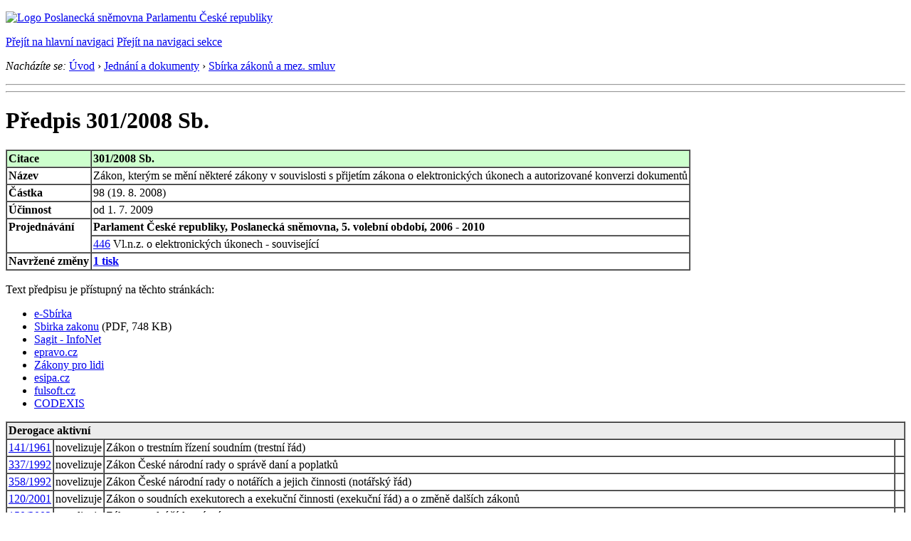

--- FILE ---
content_type: text/html; charset=Windows-1250
request_url: https://psp.cz/sqw/sbirka.sqw?cz=301&r=2008
body_size: 24610
content:
<!DOCTYPE HTML>
<!--[if lt IE 7]> <html class="ie6 ie no-js" lang="cs"> <![endif]-->
<!--[if IE 7]>    <html class="ie7 ie no-js" lang="cs"> <![endif]-->
<!--[if IE 8]>    <html class="ie8 ie no-js" lang="cs"> <![endif]-->
<!--[if gt IE 8]><!--><html class="no-js" lang="cs"><!--<![endif]-->

<HEAD><title>301/2008 Sb.</title><meta http-equiv="X-UA-Compatible" content="IE=edge">
<link rel="stylesheet" type="text/css" href="/css2/gs/main.css" media="screen,projection">
<link rel="stylesheet" type="text/css" href="/css2/gs/main.print.css" media="print">
<link rel="icon" type="image/x-icon" href="/favicon.ico">
<!-- Scripts A -->
<script src="/css2/gs/mootools-core-1.6.0-nc.js"></script>
<script src="/css2/gs/mootools-more-1.6.0-nc.js"></script>

<!-- Widgets -->
<script src="/css2/gs/cerabox/cerabox.js"></script>
<link rel="stylesheet" type="text/css" href="/css2/gs/cerabox/style/cerabox.css">
<!--/ Widgets -->

<script src="/css2/gs/main.js"></script>
<!--/ Scripts -->
</head>

<body>

<!-- Header -->
<div id="header">
    <div class="inner">
        <div class="part-content">
            <p id="logo"><a href="/sqw/hp.sqw"><img src="/css2/gi/logo-poslanecka-snemovna-parlamentu-cr.png" width="307" height="108" alt="Logo Poslanecká sněmovna Parlamentu České republiky"></a></p>
            <p class="no-screen"> <a href="#menu">Přejít na hlavní navigaci</a> <a href="#left-column">Přejít na navigaci sekce</a> </p>
<!-- Breadcrumb --><p id="breadcrumb"><em>Nacházíte se:</em> <a href="/sqw/hp.sqw">Úvod</a> <span class="separator">&rsaquo;</span> <a href="/sqw/hp.sqw?k=183">Jednání a dokumenty</a>  <span class="separator">&rsaquo;</span> <a href="/sqw/sbirka.sqw">Sbírka zákonů a mez. smluv</a> </p><!--/ Breadcrumb -->            
        </div>
    </div>
</div>
<!--/ Header -->

<hr>
<hr><div id="body" class="wide document"><div class="part-content"><!-- Main content --><div id="main-content"><h1>Předpis 301/2008 Sb.</h1><!-- Section --><div class="section"><table border=1 cellspacing=0 cellpadding=2 valign=top><tr valign=top bgcolor="#cdffcd"><td><b>Citace</b></td><td><b>301/2008&nbsp;Sb.</b></td></tr><tr valign=top><td valign=top><b>Název</b></td><td>Zákon, kterým se mění některé zákony v souvislosti s přijetím zákona o elektronických úkonech a autorizované konverzi dokumentů</td></tr><tr valign=top><td><b>Částka</b></td><td>98 (19.&nbsp;8.&nbsp;2008)</td></tr><tr valign=top><td><b>Účinnost</b></td><td>od 1.&nbsp;7.&nbsp;2009</td></tr><tr valign=top><td rowspan="2"><b>Projednávání</b></td><td><b>Parlament České republiky, Poslanecká sněmovna, 5. volební období, 2006 - 2010</b></td></tr><tr><td><a href="http://www.psp.cz/sqw/historie.sqw?o=5&t=446">446</a>&nbsp;Vl.n.z. o elektronických úkonech - související</td></tr><tr valign=top><td><b>Navržené změny</b></td><td><b><a href="tisky.sqw?idsb=18830&all=1">1 tisk</a></b></td></tr></table><br>  Text předpisu  je přístupný na těchto stránkách:<ul><li><a href="https://e-sbirka.cz/sb/2008/301">e-Sbírka</a></li><li><a href="http://aplikace.mvcr.cz/sbirka-zakonu/ViewFile.aspx?type=c&id=5339">Sbirka zakonu</a> (PDF, 748 KB)<li><a href="http://www.sagit.cz/_texty/sb08301.htm">Sagit - InfoNet</a><li><a href="http://www.epravo.cz/top/zakony/sbirka-zakonu/?lawsSbirkaCislo=301&lawsCastkaCislo=&lawsSbirkaCastkaRok=2008&lawsSearchSubmit=Odeslat">epravo.cz</a><li><a href="http://www.zakonyprolidi.cz/cs/2008-301">Z&aacute;kony pro lidi</a><li><a href="http://www.esipa.cz/sbirka/sbsrv.dll/search?cislo=301&rok=2008">esipa.cz</a></li><li><a href="http://www.fulsoft.cz/sbirka-zakonu-online/301-2008-sb/?wa=www15i3%20psp">fulsoft.cz</a></li><li><a href="http://next.codexis.cz/predpis-sb/301/2008">CODEXIS</a></li></ul>      <table border=1 cellspacing=0 cellpadding=2><tr bgcolor=#ececec><td colspan=4><b>Derogace aktivní</b></td></tr><tr valign=top><td align=right><a href="sbirka.sqw?cz=141&r=1961">141/1961</a></td><td>novelizuje</td><td>Zákon o trestním řízení soudním (trestní řád)</td><td align=right>&nbsp;</td></tr><tr valign=top><td align=right><a href="sbirka.sqw?cz=337&r=1992">337/1992</a></td><td>novelizuje</td><td>Zákon České národní rady o správě daní a poplatků</td><td align=right>&nbsp;</td></tr><tr valign=top><td align=right><a href="sbirka.sqw?cz=358&r=1992">358/1992</a></td><td>novelizuje</td><td>Zákon České národní rady o notářích a jejich činnosti (notářský řád)</td><td align=right>&nbsp;</td></tr><tr valign=top><td align=right><a href="sbirka.sqw?cz=120&r=2001">120/2001</a></td><td>novelizuje</td><td>Zákon o soudních exekutorech a exekuční činnosti (exekuční řád) a o změně dalších zákonů</td><td align=right>&nbsp;</td></tr><tr valign=top><td align=right><a href="sbirka.sqw?cz=150&r=2002">150/2002</a></td><td>novelizuje</td><td>Zákon soudní řád správní</td><td align=right>&nbsp;</td></tr><tr valign=top><td align=right><a href="sbirka.sqw?cz=634&r=2004">634/2004</a></td><td>novelizuje</td><td>Zákon o správních poplatcích</td><td align=right>&nbsp;</td></tr><tr valign=top><td align=right><a href="sbirka.sqw?cz=21&r=2006">21/2006</a></td><td>novelizuje</td><td>Zákon o ověřování shody opisu nebo kopie s listinou a o ověřování pravosti podpisu a o změně některých zákonů (zákon o ověřování)</td><td align=right>&nbsp;</td></tr><tr valign=top><td align=right><a href="sbirka.sqw?cz=182&r=2006">182/2006</a></td><td>novelizuje</td><td>Zákon o úpadku a způsobech jeho řešení (insolvenční zákon)</td><td align=right>&nbsp;</td></tr><tr bgcolor=#ececec><td colspan=4><b>Derogace pasivní</b></td></tr><tr valign=top><td align=right><a href="sbirka.sqw?cz=281&r=2009">281/2009</a></td><td>novelizuje</td><td>Zákon, kterým se mění některé zákony v souvislosti s přijetím daňového řádu</td><td align=right>1</td></tr><tr bgcolor=#ececec><td colspan=4><b>Vztahuje se k</b></td></tr><tr valign=top><td align=right><a href="sbirka.sqw?cz=141&r=1961">141/1961</a></td><td>??</td><td>Zákon o trestním řízení soudním (trestní řád)</td><td align=right>&nbsp;</td></tr><tr valign=top><td align=right><a href="sbirka.sqw?cz=141&r=1961">141/1961</a></td><td>??</td><td>Zákon o trestním řízení soudním (trestní řád)</td><td align=right>&nbsp;</td></tr><tr valign=top><td align=right><a href="sbirka.sqw?cz=141&r=1961">141/1961</a></td><td>??</td><td>Zákon o trestním řízení soudním (trestní řád)</td><td align=right>&nbsp;</td></tr><tr valign=top><td align=right><a href="sbirka.sqw?cz=337&r=1992">337/1992</a></td><td>??</td><td>Zákon České národní rady o správě daní a poplatků</td><td align=right>&nbsp;</td></tr><tr valign=top><td align=right><a href="sbirka.sqw?cz=337&r=1992">337/1992</a></td><td>??</td><td>Zákon České národní rady o správě daní a poplatků</td><td align=right>&nbsp;</td></tr><tr valign=top><td align=right><a href="sbirka.sqw?cz=337&r=1992">337/1992</a></td><td>??</td><td>Zákon České národní rady o správě daní a poplatků</td><td align=right>&nbsp;</td></tr><tr valign=top><td align=right><a href="sbirka.sqw?cz=358&r=1992">358/1992</a></td><td>??</td><td>Zákon České národní rady o notářích a jejich činnosti (notářský řád)</td><td align=right>&nbsp;</td></tr><tr valign=top><td align=right><a href="sbirka.sqw?cz=358&r=1992">358/1992</a></td><td>??</td><td>Zákon České národní rady o notářích a jejich činnosti (notářský řád)</td><td align=right>&nbsp;</td></tr><tr valign=top><td align=right><a href="sbirka.sqw?cz=358&r=1992">358/1992</a></td><td>??</td><td>Zákon České národní rady o notářích a jejich činnosti (notářský řád)</td><td align=right>&nbsp;</td></tr><tr valign=top><td align=right><a href="sbirka.sqw?cz=35&r=1993">35/1993</a></td><td>??</td><td>Zákon České národní rady, kterým se mění a doplňuje zákon České národní rady č. 337/1992 Sb., o správě daní a poplatků, zákon České národní rady č. 531/1990 Sb., o územních finančních orgánech, a zákon České národní rady č. 586/1992 Sb., o daních z příjmů</td><td align=right>&nbsp;</td></tr><tr valign=top><td align=right><a href="sbirka.sqw?cz=157&r=1993">157/1993</a></td><td>??</td><td>Zákon, kterým se mění a doplňuje zákon České národní rady č. 586/1992 Sb., o daních z příjmů, ve znění zákona České národní rady č. 35/1993 Sb. a zákona č. 96/1993 Sb., zákon České národní rady č. 337/1992 Sb., o správě daní a poplatků, ve znění zákona České národní rady č. 35/1993 Sb., a zákon České národní rady č. 593/1992 Sb., o rezervách pro zjištění základu daně z příjmů</td><td align=right>&nbsp;</td></tr><tr valign=top><td align=right><a href="sbirka.sqw?cz=302&r=1993">302/1993</a></td><td>??</td><td>Zákon, kterým se mění a doplňuje zákon České národní rady č. 16/1993 Sb., o dani silniční, zákon České národní rady č. 337/1992 Sb., o správě daní a poplatků, ve znění zákona České národní rady č. 35/1993 Sb. a zákona č. 157/1993 Sb., a zákon č. 212/1992 Sb., o soustavě daní</td><td align=right>&nbsp;</td></tr><tr valign=top><td align=right><a href="sbirka.sqw?cz=315&r=1993">315/1993</a></td><td>??</td><td>Zákon, kterým se mění a doplňuje zákon České národní rady č. 338/1992 Sb., o dani z nemovitostí, a mění zákon České národní rady č. 337/1992 Sb., o správě daní a poplatků, ve znění zákona České národní rady č. 35/1993 Sb. a zákona č. 157/1993 Sb.</td><td align=right>&nbsp;</td></tr><tr valign=top><td align=right><a href="sbirka.sqw?cz=323&r=1993">323/1993</a></td><td>??</td><td>Zákon, kterým se mění a doplňuje zákon České národní rady č. 586/1992 Sb., o daních z příjmů, ve znění zákona České národní rady č. 35/1993 Sb., zákona č. 96/1993 Sb., zákona č. 157/1993 Sb. a zákona č. 196/1993 Sb., zákon České národní rady č. 337/1992 Sb., o správě daní a poplatků, ve znění zákona České národní rady č. 35/1993 Sb. a zákona č. 157/1993 Sb., a zákon České národní rady č. 593/1992 Sb., o rezervách pro zjištění základu daně z příjmů, ve znění zákona č. 157/1993 Sb.</td><td align=right>&nbsp;</td></tr><tr valign=top><td align=right><a href="sbirka.sqw?cz=85&r=1994">85/1994</a></td><td>??</td><td>Zákon č. 85/1994 Sb. ČR, kterým se mění a doplňuje zákon č. 368/1992 Sb., o správních poplatcích vybíraných správními orgány ČR, zákon č. 531/1990 Sb., o územních finančních orgánech, zákon č. 337/1992 Sb., o správě daní a poplatků, zákon č. 357/1992 Sb., o dani dědické, darovací a z převodu nemovitostí, zákon č. 331/1993 Sb., o státním rozpočtu ČR na rok 1994, zákon č. 586/1992 o daních z příjmů, ve znění zákonů č. 10/1993, 72/1994, 337/1992, 35/1993, 325/1993, 157/1993, 302/1993, 315/1993, 323/1993, 18/1993, 322/1993 a dalších</td><td align=right>&nbsp;</td></tr><tr valign=top><td align=right><a href="sbirka.sqw?cz=255&r=1994">255/1994</a></td><td>??</td><td>Zákon, kterým se mění a doplňuje zákon České národní rady č. 337/1992 Sb., o správě daní a poplatků, ve znění pozdějších předpisů</td><td align=right>&nbsp;</td></tr><tr valign=top><td align=right><a href="sbirka.sqw?cz=59&r=1995">59/1995</a></td><td>??</td><td>Zákon, kterým se mění a doplňuje zákon České národní rady č. 550/1991 Sb., o všeobecném zdravotním pojištění, ve znění pozdějších předpisů, zákon České národní rady č. 592/1992 Sb., o pojistném na všeobecné zdravotní pojištění, ve znění pozdějších předpisů, zákon České národní rady č. 589/1992 Sb., o pojistném na sociální zabezpečení a příspěvku na státní politiku zaměstnanosti, ve znění pozdějších předpisů, a zákon České národní rady č. 337/1992 Sb., o správě daní a poplatků, ve znění pozdějších předpisů</td><td align=right>&nbsp;</td></tr><tr valign=top><td align=right><a href="sbirka.sqw?cz=118&r=1995">118/1995</a></td><td>??</td><td>Zákon, kterým se mění a doplňují některé zákony v souvislosti s přijetím zákona o státní sociální podpoře</td><td align=right>&nbsp;</td></tr><tr valign=top><td align=right><a href="sbirka.sqw?cz=323&r=1996">323/1996</a></td><td>??</td><td>Zákon, kterým se mění a doplňuje zákon České národní rady č. 337/1992 Sb., o správě daní a poplatků, ve znění pozdějších předpisů</td><td align=right>&nbsp;</td></tr><tr valign=top><td align=right><a href="sbirka.sqw?cz=61&r=1997">61/1997</a></td><td>??</td><td>Zákon o lihu a o změně a doplnění zákona č. 455/1991 Sb., o živnostenském podnikání (živnostenský zákon), ve znění pozdějších předpisů, a zákona České národní rady č. 587/1992 Sb., o spotřebních daních, ve znění pozdějších předpisů, (zákon o lihu)</td><td align=right>&nbsp;</td></tr><tr valign=top><td align=right><a href="sbirka.sqw?cz=242&r=1997">242/1997</a></td><td>??</td><td>Zákon, kterým se mění a doplňuje zákon č. 117/1995 Sb., o státní sociální podpoře, ve znění pozdějších předpisů, a o změně a doplnění některých dalších zákonů</td><td align=right>&nbsp;</td></tr><tr valign=top><td align=right><a href="sbirka.sqw?cz=82&r=1998">82/1998</a></td><td>??</td><td>Zákon o odpovědnosti za škodu způsobenou při výkonu veřejné moci rozhodnutím nebo nesprávným úředním postupem a o změně zákona České národní rady č. 358/1992 Sb., o notářích a jejich činnosti (notářský řád)</td><td align=right>&nbsp;</td></tr><tr valign=top><td align=right><a href="sbirka.sqw?cz=91&r=1998">91/1998</a></td><td>??</td><td>Zákon, kterým se mění a doplňuje zákon č. 94/1963 Sb., o rodině, ve znění pozdějších předpisů, a o změně a doplnění dalších zákonů</td><td align=right>&nbsp;</td></tr><tr valign=top><td align=right><a href="sbirka.sqw?cz=168&r=1998">168/1998</a></td><td>??</td><td>Zákon, kterým se mění zákon č. 586/1992 Sb., o daních z příjmů, ve znění pozdějších předpisů, a zákon č. 337/1992 Sb., o správě daní a poplatků, ve znění pozdějších předpisů</td><td align=right>&nbsp;</td></tr><tr valign=top><td align=right><a href="sbirka.sqw?cz=29&r=2000">29/2000</a></td><td>??</td><td>Zákon o poštovních službách a o změně některých zákonů (zákon o poštovních službách)</td><td align=right>&nbsp;</td></tr><tr valign=top><td align=right><a href="sbirka.sqw?cz=30&r=2000">30/2000</a></td><td>??</td><td>Zákon, kterým se mění zákon č. 99/1963 Sb., občanský soudní řád, ve znění pozdějších předpisů, a některé další zákony</td><td align=right>&nbsp;</td></tr><tr valign=top><td align=right><a href="sbirka.sqw?cz=159&r=2000">159/2000</a></td><td>??</td><td>Zákon, kterým se mění zákon č. 61/1996 Sb., o některých opatřeních proti legalizaci výnosů z trestné činnosti a o změně a doplnění souvisejících zákonů, ve znění zákona č. 15/1998 Sb., a některé další zákony</td><td align=right>&nbsp;</td></tr><tr valign=top><td align=right><a href="sbirka.sqw?cz=218&r=2000">218/2000</a></td><td>??</td><td>Zákon o rozpočtových pravidlech a o změně některých souvisejících zákonů (rozpočtová pravidla)</td><td align=right>&nbsp;</td></tr><tr valign=top><td align=right><a href="sbirka.sqw?cz=227&r=2000">227/2000</a></td><td>??</td><td>Zákon o elektronickém podpisu a o změně některých dalších zákonů (zákon o elektronickém podpisu)</td><td align=right>&nbsp;</td></tr><tr valign=top><td align=right><a href="sbirka.sqw?cz=367&r=2000">367/2000</a></td><td>??</td><td>Zákon,  kterým se mění zákon č. 40/1964 Sb., občanský zákoník, ve znění pozdějších předpisů, a některé další zákony</td><td align=right>&nbsp;</td></tr><tr valign=top><td align=right><a href="sbirka.sqw?cz=370&r=2000">370/2000</a></td><td>??</td><td>Zákon,  kterým se mění zákon č. 513/1991 Sb., obchodní zákoník, ve znění pozdějších předpisů, zákon č. 358/1992 Sb., o notářích a jejich činnosti (notářský řád), ve znění pozdějších předpisů, zákon č.  15/1998 Sb., o Komisi pro cenné papíry a o změně a doplnění dalších zákonů, ve znění zákona č. 30/2000 Sb., zákon č. 200/1990 Sb., o přestupcích, ve znění pozdějších předpisů, zákon č. 99/1963 Sb., občanský soudní řád, ve znění pozdějších předpisů, a zákon č. 328/1991 Sb., o konkursu a vyrovnání, ve znění pozdějších předpisů</td><td align=right>&nbsp;</td></tr><tr valign=top><td align=right><a href="sbirka.sqw?cz=492&r=2000">492/2000</a></td><td>??</td><td>Zákon,  kterým se mění zákon č. 586/1992 Sb., o daních z příjmů, ve znění pozdějších předpisů, a některé další zákony</td><td align=right>&nbsp;</td></tr><tr valign=top><td align=right><a href="sbirka.sqw?cz=120&r=2001">120/2001</a></td><td>??</td><td>Zákon o soudních exekutorech a exekuční činnosti (exekuční řád) a o změně dalších zákonů</td><td align=right>&nbsp;</td></tr><tr valign=top><td align=right><a href="sbirka.sqw?cz=120&r=2001">120/2001</a></td><td>??</td><td>Zákon o soudních exekutorech a exekuční činnosti (exekuční řád) a o změně dalších zákonů</td><td align=right>&nbsp;</td></tr><tr valign=top><td align=right><a href="sbirka.sqw?cz=120&r=2001">120/2001</a></td><td>??</td><td>Zákon o soudních exekutorech a exekuční činnosti (exekuční řád) a o změně dalších zákonů</td><td align=right>&nbsp;</td></tr><tr valign=top><td align=right><a href="sbirka.sqw?cz=265&r=2001">265/2001</a></td><td>??</td><td>Zákon, kterým se mění zákon č. 141/1961 Sb., o trestním řízení soudním (trestní řád), ve znění pozdějších předpisů, zákon č. 140/1961 Sb., trestní zákon, ve znění pozdějších předpisů, a některé další zákony</td><td align=right>&nbsp;</td></tr><tr valign=top><td align=right><a href="sbirka.sqw?cz=271&r=2001">271/2001</a></td><td>??</td><td>Zákon, kterým se mění zákon č. 117/1995 Sb., o státní sociální podpoře, ve znění pozdějších předpisů, a některé další zákony</td><td align=right>&nbsp;</td></tr><tr valign=top><td align=right><a href="sbirka.sqw?cz=317&r=2001">317/2001</a></td><td>??</td><td>Zákon, kterým se mění zákon č. 40/1964 Sb., občanský zákoník, ve znění pozdějších předpisů, a o změně dalších zákonů</td><td align=right>&nbsp;</td></tr><tr valign=top><td align=right><a href="sbirka.sqw?cz=320&r=2001">320/2001</a></td><td>??</td><td>Zákon o finanční kontrole ve veřejné správě a o změně některých zákonů (zákon o finanční kontrole)</td><td align=right>&nbsp;</td></tr><tr valign=top><td align=right><a href="sbirka.sqw?cz=352&r=2001">352/2001</a></td><td>??</td><td>Zákon o užívání státních symbolů České republiky a o změně některých zákonů</td><td align=right>&nbsp;</td></tr><tr valign=top><td align=right><a href="sbirka.sqw?cz=501&r=2001">501/2001</a></td><td>??</td><td>Zákon, kterým se mění zákon č. 513/1991 Sb., obchodní zákoník, ve znění pozdějších předpisů, zákon č. 40/1964 Sb., občanský zákoník, ve znění pozdějších předpisů, zákon č. 99/1963 Sb., občanský soudní řád, ve znění pozdějších předpisů, zákon č. 591/1992 Sb., o cenných papírech, ve znění pozdějších předpisů, zákon č. 358/1992 Sb., o notářích a jejich činnosti (notářský řád), ve znění pozdějších předpisů, zákon č. 370/2000 Sb., kterým se mění zákon č. 513/1991 Sb., obchodní zákoník, ve znění pozdějších předpisů, zákon č. 358/1992 Sb., o notářích a jejich činnosti (notářský řád), ve znění pozdějších předpisů, zákon č. 15/1998 Sb. ČR, o Komisi pro cenné papíry a o změně a doplnění dalších zákonů, ve znění zákona č. 30/2000 Sb., zákon č. 200/1990 Sb., o přestupcích, ve znění pozdějších předpisů, zákon č. 99/1963 Sb., občanský soudní řád, ve znění pozdějších předpisů, a zákon č. 328/1991 Sb., o konkursu a vyrovnání, ve znění pozdějších předpisů, zákon č. 219/2000 Sb.</td><td align=right>&nbsp;</td></tr><tr valign=top><td align=right><a href="sbirka.sqw?cz=6&r=2002">6/2002</a></td><td>??</td><td>Zákon o soudech, soudcích, přísedících a státní správě soudů a o změně některých dalších zákonů (zákon o soudech a soudcích)</td><td align=right>&nbsp;</td></tr><tr valign=top><td align=right><a href="sbirka.sqw?cz=150&r=2002">150/2002</a></td><td>??</td><td>Zákon soudní řád správní</td><td align=right>&nbsp;</td></tr><tr valign=top><td align=right><a href="sbirka.sqw?cz=150&r=2002">150/2002</a></td><td>??</td><td>Zákon soudní řád správní</td><td align=right>&nbsp;</td></tr><tr valign=top><td align=right><a href="sbirka.sqw?cz=150&r=2002">150/2002</a></td><td>??</td><td>Zákon soudní řád správní</td><td align=right>&nbsp;</td></tr><tr valign=top><td align=right><a href="sbirka.sqw?cz=226&r=2002">226/2002</a></td><td>??</td><td>Zákon, kterým se mění zákon č. 141/1961 Sb., o trestním řízení soudním (trestní řád), ve znění pozdějších předpisů, zákon č. 99/1963 Sb., občanský soudní řád, ve znění pozdějších předpisů, zákon č. 337/1992 Sb., o správě daní a poplatků, ve znění pozdějších předpisů, zákon č. 71/1967 Sb., o správním řízení (správní řád), ve znění pozdějších předpisů, a zákon č. 227/2000 Sb., o elektronickém podpisu a o změně některých dalších zákonů (zákon o elektronickém podpisu)</td><td align=right>&nbsp;</td></tr><tr valign=top><td align=right><a href="sbirka.sqw?cz=320&r=2002">320/2002</a></td><td>??</td><td>Zákon o změně a zrušení některých zákonů v souvislosti s ukončením činnosti okresních úřadů</td><td align=right>&nbsp;</td></tr><tr valign=top><td align=right><a href="sbirka.sqw?cz=349&r=2002">349/2002</a></td><td>??</td><td>Nález Ústavního soudu ze dne 18. června 2002 ve věci návrhu na zrušení některých ustanovení zákona č. 6/2002 Sb., o soudech, soudcích, přísedících a státní správě soudů a o změně některých dalších zákonů (zákon o soudech a soudcích), ve znění pozdějších předpisů</td><td align=right>&nbsp;</td></tr><tr valign=top><td align=right><a href="sbirka.sqw?cz=476&r=2002">476/2002</a></td><td>??</td><td>Nález Ústavního soudu ze dne 2. října 2002 ve věci návrhu na zrušení zákona č. 501/2001 Sb., kterým se mění zákon č. 513/1991 Sb., obchodní zákoník, ve znění pozdějších předpisů, zákon č. 40/1964 Sb., občanský zákoník, ve znění pozdějších předpisů, zákon č. 99/1963 Sb., občanský soudní řád, ve znění pozdějších předpisů, zákon č. 591/1992 Sb., o cenných papírech, ve znění pozdějších předpisů, zákon č. 358/1992 Sb., o notářích a jejich činnosti (notářský řád), ve znění pozdějších předpisů, zákon č. 370/2000 Sb., kterým se mění zákon č. 513/1991 Sb., obchodní zákoník, ve znění pozdějších předpisů, zákon č. 358/1992 Sb., o notářích a jejich činnosti (notářský řád), ve znění pozdějších předpisů, zákon č. 15/1998 Sb., o Komisi pro cenné papíry a o změně a doplnění dalších zákonů, ve znění zákona č. 30/2000 Sb., zákon č. 200/1990 Sb., o přestupcích, ve znění pozdějších předpisů, zákon č. 99/1963 Sb., občanský soudní řád, ve znění pozdějších předpisů, a zákon č. 328/1991 Sb., o konkursu a</td><td align=right>&nbsp;</td></tr><tr valign=top><td align=right><a href="sbirka.sqw?cz=88&r=2003">88/2003</a></td><td>??</td><td>Zákon, kterým se mění zákon č. 513/1991 Sb., obchodní zákoník, ve znění pozdějších předpisů, zákon č. 40/1964 Sb., občanský zákoník, ve znění pozdějších předpisů, zákon č. 99/1963 Sb., občanský soudní řád, ve znění pozdějších předpisů, zákon č. 591/1992 Sb., o cenných papírech, ve znění pozdějších předpisů, zákon č. 358/1992 Sb., o notářích a jejich činnosti (notářský řád), ve znění pozdějších předpisů, zákon č. 15/1998 Sb., o Komisi pro cenné papíry a o změně a doplnění dalších zákonů, ve znění zákona č. 30/2000 Sb., zákon č. 200/1990 Sb., o přestupcích, ve znění pozdějších předpisů, zákon č. 99/1963 Sb., zákon č. 370/2000 Sb., a zákon č. 328/1991 Sb., o konkursu a vyrovnání, ve znění pozdějších předpisů, ve znění zákona č. 501/2001 Sb. a nálezu Ústavního soudu vyhlášeného pod č. 476/2002 Sb., zákon č. 219/2000 Sb., o majetku České republiky a jejím vystupování v právních vztazích, ve znění pozdějších předpisů, a zákon č. 455/1991 Sb., o živnostenském podnikání (živ</td><td align=right>&nbsp;</td></tr><tr valign=top><td align=right><a href="sbirka.sqw?cz=279&r=2003">279/2003</a></td><td>??</td><td>Zákon o výkonu zajištění majetku a věcí v trestním řízení a o změně některých zákonů</td><td align=right>&nbsp;</td></tr><tr valign=top><td align=right><a href="sbirka.sqw?cz=322&r=2003">322/2003</a></td><td>??</td><td>Zákon, kterým se mění zákon č. 588/1992 Sb., o dani z přidané hodnoty, ve znění pozdějších předpisů, zákon č. 337/1992 Sb., o správě daní a poplatků, ve znění pozdějších předpisů, a zákon č. 13/1993 Sb., celní zákon, ve znění pozdějších předpisů</td><td align=right>&nbsp;</td></tr><tr valign=top><td align=right><a href="sbirka.sqw?cz=354&r=2003">354/2003</a></td><td>??</td><td>Zákon, kterým se mění některé zákony v souvislosti s přijetím zákona o spotřebních daních</td><td align=right>&nbsp;</td></tr><tr valign=top><td align=right><a href="sbirka.sqw?cz=360&r=2003">360/2003</a></td><td>??</td><td>Zákon, kterým se mění zákon č. 120/2001 Sb., o soudních exekutorech a exekuční činnosti (exekuční řád) a o změně dalších zákonů, ve znění zákona č. 6/2002 Sb. a zákona č. 279/2003 Sb., a zákon č. 368/1992 Sb., o správních poplatcích, ve znění pozdějších předpisů</td><td align=right>&nbsp;</td></tr><tr valign=top><td align=right><a href="sbirka.sqw?cz=438&r=2003">438/2003</a></td><td>??</td><td>Zákon, kterým se mění zákon č. 586/1992 Sb., o daních z příjmů, ve znění pozdějších předpisů, a některé další zákony</td><td align=right>&nbsp;</td></tr><tr valign=top><td align=right><a href="sbirka.sqw?cz=440&r=2003">440/2003</a></td><td>??</td><td>Zákon o nakládání se surovými diamanty, o podmínkách jejich dovozu, vývozu a tranzitu a o změně některých zákonů</td><td align=right>&nbsp;</td></tr><tr valign=top><td align=right><a href="sbirka.sqw?cz=479&r=2003">479/2003</a></td><td>??</td><td>Zákon, kterým se mění zákon č. 218/2000 Sb., o rozpočtových pravidlech a o změně některých souvisejících zákonů (rozpočtová pravidla), ve znění pozdějších předpisů, zákon č. 337/1992 Sb., o správě daní a poplatků, ve znění pozdějších předpisů, a zákon č. 353/2003 Sb., o spotřebních daních</td><td align=right>&nbsp;</td></tr><tr valign=top><td align=right><a href="sbirka.sqw?cz=18&r=2004">18/2004</a></td><td>??</td><td>Zákon o uznávání odborné kvalifikace a jiné způsobilosti státních příslušníků členských států Evropské unie a o změně některých zákonů (zákon o uznávání odborné kvalifikace)</td><td align=right>&nbsp;</td></tr><tr valign=top><td align=right><a href="sbirka.sqw?cz=19&r=2004">19/2004</a></td><td>??</td><td>Zákon, kterým se mění zákon č. 72/2000 Sb., o investičních pobídkách a o změně některých zákonů (zákon o investičních pobídkách), ve znění pozdějších předpisů, a některé další zákony</td><td align=right>&nbsp;</td></tr><tr valign=top><td align=right><a href="sbirka.sqw?cz=53&r=2004">53/2004</a></td><td>??</td><td>Zákon, kterým se mění některé zákony související s oblastí evidence obyvatel</td><td align=right>&nbsp;</td></tr><tr valign=top><td align=right><a href="sbirka.sqw?cz=237&r=2004">237/2004</a></td><td>??</td><td>Zákon, kterým se v souvislosti s přijetím zákona o dani z přidané hodnoty mění některé zákony a přijímají některá další opatření a mění zákon č. 353/2003 Sb., o spotřebních daních, ve znění zákona č. 479/2003 Sb., a zákon č. 338/1992 Sb., o dani z nemovitostí, ve znění pozdějších předpisů</td><td align=right>&nbsp;</td></tr><tr valign=top><td align=right><a href="sbirka.sqw?cz=254&r=2004">254/2004</a></td><td>??</td><td>Zákon o omezení plateb v hotovosti a o změně zákona č. 337/1992 Sb., o správě daní a poplatků, ve znění pozdějších předpisů</td><td align=right>&nbsp;</td></tr><tr valign=top><td align=right><a href="sbirka.sqw?cz=257&r=2004">257/2004</a></td><td>??</td><td>Zákon, kterým se mění některé zákony v souvislosti s přijetím zákona o podnikání na kapitálovém trhu, zákona o kolektivním investování a zákona o dluhopisech</td><td align=right>&nbsp;</td></tr><tr valign=top><td align=right><a href="sbirka.sqw?cz=284&r=2004">284/2004</a></td><td>??</td><td>Zákon, kterým se mění zákon č. 61/1996 Sb., o některých opatřeních proti legalizaci výnosů z trestné činnosti a o změně a doplnění souvisejících zákonů, ve znění pozdějších předpisů, a některé další zákony</td><td align=right>&nbsp;</td></tr><tr valign=top><td align=right><a href="sbirka.sqw?cz=436&r=2004">436/2004</a></td><td>??</td><td>Zákon, kterým se mění některé zákony v souvislosti s přijetím zákona o zaměstnanosti</td><td align=right>&nbsp;</td></tr><tr valign=top><td align=right><a href="sbirka.sqw?cz=499&r=2004">499/2004</a></td><td>??</td><td>Zákon o archivnictví a spisové službě a o změně některých zákonů</td><td align=right>&nbsp;</td></tr><tr valign=top><td align=right><a href="sbirka.sqw?cz=501&r=2004">501/2004</a></td><td>??</td><td>Zákon, kterým se mění některé zákony v souvislosti s přijetím správního řádu</td><td align=right>&nbsp;</td></tr><tr valign=top><td align=right><a href="sbirka.sqw?cz=554&r=2004">554/2004</a></td><td>??</td><td>Zákon, kterým se mění zákon č. 40/1964 Sb., občanský zákoník, ve znění pozdějších předpisů, zákon č. 99/1963 Sb., občanský soudní řád, ve znění pozdějších předpisů, zákon č. 358/1992 Sb., o notářích a jejich činnosti (notářský řád), ve znění pozdějších předpisů, zákon č. 513/1991 Sb., obchodní zákoník, ve znění pozdějších předpisů, a zákon č. 337/1992 Sb., o správě daní a poplatků, ve znění pozdějších předpisů</td><td align=right>&nbsp;</td></tr><tr valign=top><td align=right><a href="sbirka.sqw?cz=628&r=2004">628/2004</a></td><td>??</td><td>Zákon, kterým se mění některé zákony v souvislosti s přijetím zákona o evropské společnosti</td><td align=right>&nbsp;</td></tr><tr valign=top><td align=right><a href="sbirka.sqw?cz=634&r=2004">634/2004</a></td><td>??</td><td>Zákon o správních poplatcích</td><td align=right>&nbsp;</td></tr><tr valign=top><td align=right><a href="sbirka.sqw?cz=634&r=2004">634/2004</a></td><td>??</td><td>Zákon o správních poplatcích</td><td align=right>&nbsp;</td></tr><tr valign=top><td align=right><a href="sbirka.sqw?cz=634&r=2004">634/2004</a></td><td>??</td><td>Zákon o správních poplatcích</td><td align=right>&nbsp;</td></tr><tr valign=top><td align=right><a href="sbirka.sqw?cz=179&r=2005">179/2005</a></td><td>??</td><td>Zákon, kterým se mění některé zákony v souvislosti s přijetím zákona o zrušení Fondu národního majetku České republiky</td><td align=right>&nbsp;</td></tr><tr valign=top><td align=right><a href="sbirka.sqw?cz=215&r=2005">215/2005</a></td><td>??</td><td>Zákon o registračních pokladnách a o změně některých zákonů (zákon o registračních pokladnách)</td><td align=right>&nbsp;</td></tr><tr valign=top><td align=right><a href="sbirka.sqw?cz=216&r=2005">216/2005</a></td><td>??</td><td>Zákon, kterým se mění zákon č. 513/1991 Sb., obchodní zákoník, ve znění pozdějších předpisů, zákon č. 99/1963 Sb., občanský soudní řád, ve znění pozdějších předpisů, zákon č. 189/1994 Sb., o vyšších soudních úřednících, ve znění pozdějších předpisů, a zákon č. 358/1992 Sb., o notářích a jejich činnosti (notářský řád), ve znění pozdějších předpisů</td><td align=right>&nbsp;</td></tr><tr valign=top><td align=right><a href="sbirka.sqw?cz=217&r=2005">217/2005</a></td><td>??</td><td>Zákon, kterým se mění zákon č. 353/2003 Sb., o spotřebních daních, ve znění pozdějších předpisů, zákon č. 265/1991 Sb., o působnosti orgánů České republiky v oblasti cen, ve znění pozdějších předpisů, a některé další zákony</td><td align=right>&nbsp;</td></tr><tr valign=top><td align=right><a href="sbirka.sqw?cz=228&r=2005">228/2005</a></td><td>??</td><td>Zákon o kontrole obchodu s výrobky, jejichž držení se v České republice omezuje z bezpečnostních důvodů, a o změně některých zákonů</td><td align=right>&nbsp;</td></tr><tr valign=top><td align=right><a href="sbirka.sqw?cz=344&r=2005">344/2005</a></td><td>??</td><td>Zákon, kterým se mění zákon č. 61/1996 Sb., o některých opatřeních proti legalizaci výnosů z trestné činnosti a o změně a doplnění souvisejících zákonů, ve znění pozdějších předpisů, zákon č. 358/1992 Sb., o notářích a jejich činnosti (notářský řád), ve znění pozdějších předpisů, a zákon č. 284/2004 Sb., kterým se mění zákon č. 61/1996 Sb., o některých opatřeních proti legalizaci výnosů z trestné činnosti a o změně a doplnění souvisejících zákonů, ve znění pozdějších předpisů, a některé další zákony</td><td align=right>&nbsp;</td></tr><tr valign=top><td align=right><a href="sbirka.sqw?cz=357&r=2005">357/2005</a></td><td>??</td><td>Zákon o ocenění účastníků národního boje za vznik a osvobození Československa a některých pozůstalých po nich, o zvláštním příspěvku k důchodu některým osobám, o jednorázové peněžní částce některým účastníkům národního boje za osvobození v letech 1939 až 1945 a o změně některých zákonů</td><td align=right>&nbsp;</td></tr><tr valign=top><td align=right><a href="sbirka.sqw?cz=361&r=2005">361/2005</a></td><td>??</td><td>Zákon, kterým se mění zákon č. 143/2001 Sb., o ochraně hospodářské soutěže a o změně některých zákonů (zákon o ochraně hospodářské soutěže), ve znění pozdějších předpisů, a některé další zákony</td><td align=right>&nbsp;</td></tr><tr valign=top><td align=right><a href="sbirka.sqw?cz=377&r=2005">377/2005</a></td><td>??</td><td>Zákon o doplňkovém dozoru nad bankami, spořitelními a úvěrními družstvy, institucemi elektronických peněz, pojišťovnami a obchodníky s cennými papíry ve finančních konglomerátech a o změně některých dalších zákonů (zákon o finančních konglomerátech)</td><td align=right>&nbsp;</td></tr><tr valign=top><td align=right><a href="sbirka.sqw?cz=381&r=2005">381/2005</a></td><td>??</td><td>Zákon, kterým se mění zákon č. 349/1999 Sb., o Veřejném ochránci práv, ve znění pozdějších předpisů, a některé další zákony</td><td align=right>&nbsp;</td></tr><tr valign=top><td align=right><a href="sbirka.sqw?cz=413&r=2005">413/2005</a></td><td>??</td><td>Zákon o změně zákonů v souvislosti s přijetím zákona o ochraně utajovaných informací a o bezpečnostní způsobilosti</td><td align=right>&nbsp;</td></tr><tr valign=top><td align=right><a href="sbirka.sqw?cz=444&r=2005">444/2005</a></td><td>??</td><td>Zákon, kterým se mění zákon č. 531/1990 Sb., o územních finančních orgánech, ve znění pozdějších předpisů, a některé další zákony</td><td align=right>&nbsp;</td></tr><tr valign=top><td align=right><a href="sbirka.sqw?cz=545&r=2005">545/2005</a></td><td>??</td><td>Zákon, kterým se mění zákon č. 586/1992 Sb., o daních z příjmů, ve znění pozdějších předpisů, a některé související zákony</td><td align=right>&nbsp;</td></tr><tr valign=top><td align=right><a href="sbirka.sqw?cz=553&r=2005">553/2005</a></td><td>??</td><td>Zákon, kterým se mění zákon č. 242/2000 Sb., o ekologickém zemědělství a o změně zákona č. 368/1992 Sb., o správních poplatcích, ve znění pozdějších předpisů, ve znění zákona č. 320/2002 Sb., a některé další zákony</td><td align=right>&nbsp;</td></tr><tr valign=top><td align=right><a href="sbirka.sqw?cz=21&r=2006">21/2006</a></td><td>??</td><td>Zákon o ověřování shody opisu nebo kopie s listinou a o ověřování pravosti podpisu a o změně některých zákonů (zákon o ověřování)</td><td align=right>&nbsp;</td></tr><tr valign=top><td align=right><a href="sbirka.sqw?cz=21&r=2006">21/2006</a></td><td>??</td><td>Zákon o ověřování shody opisu nebo kopie s listinou a o ověřování pravosti podpisu a o změně některých zákonů (zákon o ověřování)</td><td align=right>&nbsp;</td></tr><tr valign=top><td align=right><a href="sbirka.sqw?cz=21&r=2006">21/2006</a></td><td>??</td><td>Zákon o ověřování shody opisu nebo kopie s listinou a o ověřování pravosti podpisu a o změně některých zákonů (zákon o ověřování)</td><td align=right>&nbsp;</td></tr><tr valign=top><td align=right><a href="sbirka.sqw?cz=21&r=2006">21/2006</a></td><td>??</td><td>Zákon o ověřování shody opisu nebo kopie s listinou a o ověřování pravosti podpisu a o změně některých zákonů (zákon o ověřování)</td><td align=right>&nbsp;</td></tr><tr valign=top><td align=right><a href="sbirka.sqw?cz=48&r=2006">48/2006</a></td><td>??</td><td>Zákon, kterým se mění zákon č. 166/1999 Sb., o veterinární péči a o změně některých souvisejících zákonů (veterinární zákon), ve znění pozdějších předpisů, a zákon č. 634/2004 Sb., o správních poplatcích</td><td align=right>&nbsp;</td></tr><tr valign=top><td align=right><a href="sbirka.sqw?cz=56&r=2006">56/2006</a></td><td>??</td><td>Zákon, kterým se mění zákon č. 256/2004 Sb., o podnikání na kapitálovém trhu, ve znění pozdějších předpisů, a další související zákony</td><td align=right>&nbsp;</td></tr><tr valign=top><td align=right><a href="sbirka.sqw?cz=57&r=2006">57/2006</a></td><td>??</td><td>Zákon o změně zákonů v souvislosti se sjednocením dohledu nad finančním trhem</td><td align=right>&nbsp;</td></tr><tr valign=top><td align=right><a href="sbirka.sqw?cz=62&r=2006">62/2006</a></td><td>??</td><td>Zákon, kterým se mění zákon č. 124/2002 Sb., o převodech peněžních prostředků, elektronických platebních prostředcích a platebních systémech (zákon o platebním styku), ve znění zákona č. 257/2004 Sb., a další zákony</td><td align=right>&nbsp;</td></tr><tr valign=top><td align=right><a href="sbirka.sqw?cz=70&r=2006">70/2006</a></td><td>??</td><td>Zákon, kterým se mění některé zákony v souvislosti s přijetím zákona o provádění mezinárodních sankcí</td><td align=right>&nbsp;</td></tr><tr valign=top><td align=right><a href="sbirka.sqw?cz=79&r=2006">79/2006</a></td><td>??</td><td>Zákon, kterým se mění zákon č. 85/1996 Sb., o advokacii, ve znění pozdějších předpisů, a další související zákony</td><td align=right>&nbsp;</td></tr><tr valign=top><td align=right><a href="sbirka.sqw?cz=81&r=2006">81/2006</a></td><td>??</td><td>Zákon, kterým se mění zákon č. 365/2000 Sb., o informačních systémech veřejné správy a o změně některých dalších zákonů, ve znění pozdějších předpisů, a další související zákony</td><td align=right>&nbsp;</td></tr><tr valign=top><td align=right><a href="sbirka.sqw?cz=109&r=2006">109/2006</a></td><td>??</td><td>Zákon, kterým se mění některé zákony v souvislosti s přijetím zákona o sociálních službách</td><td align=right>&nbsp;</td></tr><tr valign=top><td align=right><a href="sbirka.sqw?cz=112&r=2006">112/2006</a></td><td>??</td><td>Zákon, kterým se mění některé zákony v souvislosti s přijetím zákona o životním a existenčním minimu a zákona o pomoci v hmotné nouzi</td><td align=right>&nbsp;</td></tr><tr valign=top><td align=right><a href="sbirka.sqw?cz=115&r=2006">115/2006</a></td><td>??</td><td>Zákon o registrovaném partnerství a o změně některých souvisejících zákonů</td><td align=right>&nbsp;</td></tr><tr valign=top><td align=right><a href="sbirka.sqw?cz=130&r=2006">130/2006</a></td><td>??</td><td>Zákon, kterým se mění zákon č. 154/2000 Sb., o šlechtění, plemenitbě a evidenci hospodářských zvířat a o změně některých souvisejících zákonů (plemenářský zákon), ve znění pozdějších předpisů, a některé další zákony</td><td align=right>&nbsp;</td></tr><tr valign=top><td align=right><a href="sbirka.sqw?cz=133&r=2006">133/2006</a></td><td>??</td><td>Zákon, kterým se mění zákon č. 99/1963 Sb., občanský soudní řád, ve znění pozdějších předpisů, a zákon č. 120/2001 Sb., o soudních exekutorech a exekuční činnosti (exekuční řád) a o změně dalších zákonů, ve znění pozdějších předpisů</td><td align=right>&nbsp;</td></tr><tr valign=top><td align=right><a href="sbirka.sqw?cz=136&r=2006">136/2006</a></td><td>??</td><td>Zákon, kterým se mění některé zákony na úseku cestovních dokladů</td><td align=right>&nbsp;</td></tr><tr valign=top><td align=right><a href="sbirka.sqw?cz=138&r=2006">138/2006</a></td><td>??</td><td>Zákon, kterým se mění některé zákony v souvislosti s přijetím zákona o veřejných zakázkách</td><td align=right>&nbsp;</td></tr><tr valign=top><td align=right><a href="sbirka.sqw?cz=161&r=2006">161/2006</a></td><td>??</td><td>Zákon, kterým se mění zákon č. 326/1999 Sb., o pobytu cizinců na území České republiky a o změně některých zákonů, ve znění pozdějších předpisů, a některé další zákony</td><td align=right>&nbsp;</td></tr><tr valign=top><td align=right><a href="sbirka.sqw?cz=165&r=2006">165/2006</a></td><td>??</td><td>Zákon, kterým se mění zákon č. 325/1999 Sb., o azylu a o změně zákona č. 283/1991 Sb., o Policii České republiky, ve znění pozdějších předpisů, (zákon o azylu), ve znění pozdějších předpisů, a některé další zákony</td><td align=right>&nbsp;</td></tr><tr valign=top><td align=right><a href="sbirka.sqw?cz=179&r=2006">179/2006</a></td><td>??</td><td>Zákon o ověřování a uznávání výsledků dalšího vzdělávání a o změně některých zákonů (zákon o uznávání výsledků dalšího vzdělávání)</td><td align=right>&nbsp;</td></tr><tr valign=top><td align=right><a href="sbirka.sqw?cz=182&r=2006">182/2006</a></td><td>??</td><td>Zákon o úpadku a způsobech jeho řešení (insolvenční zákon)</td><td align=right>&nbsp;</td></tr><tr valign=top><td align=right><a href="sbirka.sqw?cz=182&r=2006">182/2006</a></td><td>??</td><td>Zákon o úpadku a způsobech jeho řešení (insolvenční zákon)</td><td align=right>&nbsp;</td></tr><tr valign=top><td align=right><a href="sbirka.sqw?cz=182&r=2006">182/2006</a></td><td>??</td><td>Zákon o úpadku a způsobech jeho řešení (insolvenční zákon)</td><td align=right>&nbsp;</td></tr><tr valign=top><td align=right><a href="sbirka.sqw?cz=186&r=2006">186/2006</a></td><td>??</td><td>Zákon o změně některých zákonů souvisejících s přijetím stavebního zákona a zákona o vyvlastnění</td><td align=right>&nbsp;</td></tr><tr valign=top><td align=right><a href="sbirka.sqw?cz=214&r=2006">214/2006</a></td><td>??</td><td>Zákon, kterým se mění zákon č. 455/1991 Sb., o živnostenském podnikání (živnostenský zákon), ve znění pozdějších předpisů, a některé další zákony</td><td align=right>&nbsp;</td></tr><tr valign=top><td align=right><a href="sbirka.sqw?cz=215&r=2006">215/2006</a></td><td>??</td><td>Zákon, kterým se mění zákon č. 321/2004 Sb., o vinohradnictví a vinařství a o změně některých souvisejících zákonů (zákon o vinohradnictví a vinařství), ve znění pozdějších předpisů, a zákon č. 634/2004 Sb., o správních poplatcích, ve znění pozdějších předpisů</td><td align=right>&nbsp;</td></tr><tr valign=top><td align=right><a href="sbirka.sqw?cz=226&r=2006">226/2006</a></td><td>??</td><td>Zákon, kterým se mění zákon č. 111/1994 Sb., o silniční dopravě, ve znění pozdějších předpisů, zákon č. 56/2001 Sb., o podmínkách provozu vozidel na pozemních komunikacích a o změně zákona č. 168/1999 Sb., o pojištění odpovědnosti za škodu způsobenou provozem vozidla a o změně některých souvisejících zákonů (zákon o pojištění odpovědnosti z provozu vozidla), ve znění zákona č. 307/1999 Sb., ve znění pozdějších předpisů, zákon č. 361/2000 Sb., o provozu na pozemních komunikacích a o změnách některých zákonů (zákon o silničním provozu), ve znění pozdějších předpisů, zákon č. 634/2004 Sb., o správních poplatcích, ve znění pozdějších předpisů, a zákon č. 200/1990 Sb., o přestupcích, ve znění pozdějších předpisů</td><td align=right>&nbsp;</td></tr><tr valign=top><td align=right><a href="sbirka.sqw?cz=227&r=2006">227/2006</a></td><td>??</td><td>Zákon o výzkumu na lidských embryonálních kmenových buňkách a souvisejících činnostech a o změně některých souvisejících zákonů</td><td align=right>&nbsp;</td></tr><tr valign=top><td align=right><a href="sbirka.sqw?cz=230&r=2006">230/2006</a></td><td>??</td><td>Zákon, kterým se mění zákon č. 89/1995 Sb., o státní statistické službě, ve znění pozdějších předpisů, a další související zákony</td><td align=right>&nbsp;</td></tr><tr valign=top><td align=right><a href="sbirka.sqw?cz=235&r=2006">235/2006</a></td><td>??</td><td>Zákon, kterým se mění zákon č. 231/2001 Sb., o provozování rozhlasového a televizního vysílání a o změně dalších zákonů, ve znění pozdějších předpisů, a některé další zákony</td><td align=right>&nbsp;</td></tr><tr valign=top><td align=right><a href="sbirka.sqw?cz=253&r=2006">253/2006</a></td><td>??</td><td>Zákon, kterým se mění zákon č. 141/1961 Sb., o trestním řízení soudním (trestní řád), ve znění pozdějších předpisů, a další související zákony</td><td align=right>&nbsp;</td></tr><tr valign=top><td align=right><a href="sbirka.sqw?cz=267&r=2006">267/2006</a></td><td>??</td><td>Zákon o změně zákonů souvisejících s přijetím zákona o úrazovém pojištění zaměstnanců</td><td align=right>&nbsp;</td></tr><tr valign=top><td align=right><a href="sbirka.sqw?cz=308&r=2006">308/2006</a></td><td>??</td><td>Zákon, kterým se mění některé zákony v souvislosti s přijetím zákona o evropské družstevní společnosti</td><td align=right>&nbsp;</td></tr><tr valign=top><td align=right><a href="sbirka.sqw?cz=312&r=2006">312/2006</a></td><td>??</td><td>Zákon o insolvenčních správcích</td><td align=right>&nbsp;</td></tr><tr valign=top><td align=right><a href="sbirka.sqw?cz=575&r=2006">575/2006</a></td><td>??</td><td>Zákon, kterým se mění zákon č. 353/2003 Sb., o spotřebních daních, ve znění pozdějších předpisů, a další související zákony</td><td align=right>&nbsp;</td></tr><tr valign=top><td align=right><a href="sbirka.sqw?cz=106&r=2007">106/2007</a></td><td>??</td><td>Zákon, kterým se mění zákon č. 329/1999 Sb., o cestovních dokladech a o změně zákona č. 283/1991 Sb., o Policii České republiky, ve znění pozdějších předpisů, (zákon o cestovních dokladech), ve znění pozdějších předpisů, a zákon č. 634/2004 Sb., o správních poplatcích, ve znění pozdějších předpisů</td><td align=right>&nbsp;</td></tr><tr valign=top><td align=right><a href="sbirka.sqw?cz=108&r=2007">108/2007</a></td><td>??</td><td>Zákon, kterým se mění zákon č. 182/2006 Sb., o úpadku a způsobech jeho řešení (insolvenční zákon), ve znění zákona č. 312/2006 Sb., a zákon č. 312/2006 Sb., o insolvenčních správcích</td><td align=right>&nbsp;</td></tr><tr valign=top><td align=right><a href="sbirka.sqw?cz=261&r=2007">261/2007</a></td><td>??</td><td>Zákon o stabilizaci veřejných rozpočtů</td><td align=right>&nbsp;</td></tr><tr valign=top><td align=right><a href="sbirka.sqw?cz=269&r=2007">269/2007</a></td><td>??</td><td>Zákon, kterým se mění zákon č. 365/2000 Sb., o informačních systémech veřejné správy a o změně některých dalších zákonů, ve znění pozdějších předpisů, a další související zákony</td><td align=right>&nbsp;</td></tr><tr valign=top><td align=right><a href="sbirka.sqw?cz=296&r=2007">296/2007</a></td><td>??</td><td>Zákon, kterým se mění zákon č. 182/2006 Sb., o úpadku a způsobech jeho řešení (insolvenční zákon), ve znění pozdějších předpisů, a některé zákony v souvislosti s jeho přijetím</td><td align=right>&nbsp;</td></tr><tr valign=top><td align=right><a href="sbirka.sqw?cz=347&r=2007">347/2007</a></td><td>??</td><td>Zákon, kterým se mění zákon č. 120/2001 Sb., o soudních exekutorech a exekuční činnosti (exekuční řád) a o změně dalších zákonů, ve znění pozdějších předpisů</td><td align=right>&nbsp;</td></tr><tr valign=top><td align=right><a href="sbirka.sqw?cz=38&r=2008">38/2008</a></td><td>??</td><td>Zákon o vývozu a dovozu zboží, které by mohlo být použito pro výkon trestu smrti, mučení nebo jiné kruté, nelidské či ponižující zacházení nebo trestání, a o poskytování technické pomoci s tímto zbožím související, a o změně zákona č. 634/2004 Sb., o správních poplatcích, ve znění pozdějších předpisů</td><td align=right>&nbsp;</td></tr><tr valign=top><td align=right><a href="sbirka.sqw?cz=122&r=2008">122/2008</a></td><td>??</td><td>Zákon, kterým se mění zákon č. 140/1961 Sb., trestní zákon, ve znění pozdějších předpisů, a zákon č. 337/1992 Sb., o správě daní a poplatků, ve znění pozdějších předpisů</td><td align=right>&nbsp;</td></tr><tr valign=top><td align=right><a href="sbirka.sqw?cz=126&r=2008">126/2008</a></td><td>??</td><td>Zákon, kterým se mění některé zákony v souvislosti s přijetím zákona o přeměnách obchodních společností a družstev</td><td align=right>&nbsp;</td></tr><tr valign=top><td align=right><a href="sbirka.sqw?cz=130&r=2008">130/2008</a></td><td>??</td><td>Zákon, kterým se mění zákon č. 455/1991 Sb., o živnostenském podnikání (živnostenský zákon), ve znění pozdějších předpisů, a další související zákony</td><td align=right>&nbsp;</td></tr><tr valign=top><td align=right><a href="sbirka.sqw?cz=140&r=2008">140/2008</a></td><td>??</td><td>Zákon, kterým se mění některé zákony na úseku cestovních dokladů</td><td align=right>&nbsp;</td></tr><tr valign=top><td align=right><a href="sbirka.sqw?cz=182&r=2008">182/2008</a></td><td>??</td><td>Zákon, kterým se mění zákon č. 166/1999 Sb., o veterinární péči a o změně některých souvisejících zákonů (veterinární zákon), ve znění pozdějších předpisů, zákon č. 634/2004 Sb., o správních poplatcích, ve znění pozdějších předpisů, a zákon č. 154/2000 Sb., o šlechtění, plemenitbě a evidenci hospodářských zvířat a o změně některých souvisejících zákonů (plemenářský zákon), ve znění pozdějších předpisů</td><td align=right>&nbsp;</td></tr><tr bgcolor=#ececec><td colspan=4><b>Vztahováno k</b></td></tr><tr valign=top><td align=right><a href="sbirka.sqw?cz=382&r=2008">382/2008</a></td><td>??</td><td>Zákon, kterým se mění zákon č. 435/2004 Sb., o zaměstnanosti, ve znění pozdějších předpisů, zákon č. 326/1999 Sb., o pobytu cizinců na území České republiky a o změně některých zákonů, ve znění pozdějších předpisů, a další související zákony</td><td align=right>&nbsp;</td></tr><tr valign=top><td align=right><a href="sbirka.sqw?cz=457&r=2008">457/2008</a></td><td>??</td><td>Zákon, kterým se mění zákon č. 141/1961 Sb., o trestním řízení soudním (trestní řád), ve znění pozdějších předpisů, a zákon č. 219/2000 Sb., o majetku České republiky a jejím vystupování v právních vztazích, ve znění pozdějších předpisů</td><td align=right>&nbsp;</td></tr><tr valign=top><td align=right><a href="sbirka.sqw?cz=480&r=2008">480/2008</a></td><td>??</td><td>Zákon, kterým se mění zákon č. 274/2008 Sb., kterým se mění některé zákony v souvislosti s přijetím zákona o Policii České republiky, zákon č. 361/2000 Sb., o provozu na pozemních komunikacích a o změnách některých zákonů (zákon o silničním provozu), ve znění pozdějších předpisů, a zákon č. 141/1961 Sb., o trestním řízení soudním (trestní řád), ve znění pozdějších předpisů</td><td align=right>&nbsp;</td></tr><tr valign=top><td align=right><a href="sbirka.sqw?cz=7&r=2009">7/2009</a></td><td>??</td><td>Zákon, kterým se mění zákon č. 99/1963 Sb., občanský soudní řád, ve znění pozdějších předpisů, a další související zákony</td><td align=right>&nbsp;</td></tr><tr valign=top><td align=right><a href="sbirka.sqw?cz=41&r=2009">41/2009</a></td><td>??</td><td>Zákon o změně některých zákonů v souvislosti s přijetím trestního zákoníku</td><td align=right>&nbsp;</td></tr><tr valign=top><td align=right><a href="sbirka.sqw?cz=52&r=2009">52/2009</a></td><td>??</td><td>Zákon, kterým se mění zákon č. 141/1961 Sb., o trestním řízení soudním (trestní řád), ve znění pozdějších předpisů, a některé další zákony</td><td align=right>&nbsp;</td></tr><tr valign=top><td align=right><a href="sbirka.sqw?cz=141&r=2009">141/2009</a></td><td>??</td><td>Zákon, kterým se mění zákon č. 167/1998 Sb., o návykových látkách a o změně některých dalších zákonů, ve znění pozdějších předpisů, a některé další zákony</td><td align=right>&nbsp;</td></tr><tr valign=top><td align=right><a href="sbirka.sqw?cz=183&r=2009">183/2009</a></td><td>??</td><td>Zákon, kterým se mění zákon č. 120/2001 Sb., o soudních exekutorech a exekuční činnosti (exekuční řád) a o změně dalších zákonů, ve znění pozdějších předpisů, a zákon č. 121/2008 Sb., o vyšších soudních úřednících a vyšších úřednících státního zastupitelství a o změně souvisejících zákonů, ve znění zákona č. 7/2009 Sb.</td><td align=right>&nbsp;</td></tr><tr valign=top><td align=right><a href="sbirka.sqw?cz=195&r=2009">195/2009</a></td><td>??</td><td>Ústavní zákon o zkrácení pátého volebního období Poslanecké sněmovny</td><td align=right>&nbsp;</td></tr><tr valign=top><td align=right><a href="sbirka.sqw?cz=197&r=2009">197/2009</a></td><td>??</td><td>Zákon o certifikaci veřejných dokladů s biometrickými údaji a o změně některých zákonů</td><td align=right>&nbsp;</td></tr><tr valign=top><td align=right><a href="sbirka.sqw?cz=206&r=2009">206/2009</a></td><td>??</td><td>Zákon, kterým se mění zákon č. 108/2006 Sb., o sociálních službách, ve znění pozdějších předpisů, a některé další zákony</td><td align=right>&nbsp;</td></tr><tr valign=top><td align=right><a href="sbirka.sqw?cz=217&r=2009">217/2009</a></td><td>??</td><td>Zákon, kterým se mění zákon č. 182/2006 Sb., o úpadku a způsobech jeho řešení (insolvenční zákon), ve znění pozdějších předpisů, a další související zákony</td><td align=right>&nbsp;</td></tr><tr valign=top><td align=right><a href="sbirka.sqw?cz=218&r=2009">218/2009</a></td><td>??</td><td>Zákon, kterým se mění zákon č. 99/1963 Sb., občanský soudní řád, ve znění pozdějších předpisů, a některé další zákony</td><td align=right>&nbsp;</td></tr><tr valign=top><td align=right><a href="sbirka.sqw?cz=227&r=2009">227/2009</a></td><td>??</td><td>Zákon, kterým se mění některé zákony v souvislosti s přijetím zákona o základních registrech</td><td align=right>&nbsp;</td></tr><tr valign=top><td align=right><a href="sbirka.sqw?cz=272&r=2009">272/2009</a></td><td>??</td><td>Zákon, kterým se mění zákon č. 221/1999 Sb., o vojácích z povolání, ve znění pozdějších předpisů, zákon č. 143/1992 Sb., o platu a odměně za pracovní pohotovost v rozpočtových a v některých dalších organizacích a orgánech, ve znění pozdějších předpisů, a zákon č. 141/1961 Sb., o trestním řízení soudním (trestní řád), ve znění pozdějších předpisů</td><td align=right>&nbsp;</td></tr><tr valign=top><td align=right><a href="sbirka.sqw?cz=281&r=2009">281/2009</a></td><td>??</td><td>Zákon, kterým se mění některé zákony v souvislosti s přijetím daňového řádu</td><td align=right>&nbsp;</td></tr><tr valign=top><td align=right><a href="sbirka.sqw?cz=281&r=2009">281/2009</a></td><td>??</td><td>Zákon, kterým se mění některé zákony v souvislosti s přijetím daňového řádu</td><td align=right>&nbsp;</td></tr><tr valign=top><td align=right><a href="sbirka.sqw?cz=281&r=2009">281/2009</a></td><td>??</td><td>Zákon, kterým se mění některé zákony v souvislosti s přijetím daňového řádu</td><td align=right>&nbsp;</td></tr><tr valign=top><td align=right><a href="sbirka.sqw?cz=285&r=2009">285/2009</a></td><td>??</td><td>Zákon, kterým se mění některé zákony v souvislosti s přijetím zákona o platebním styku&nbsp;</td><td align=right>&nbsp;</td></tr><tr valign=top><td align=right><a href="sbirka.sqw?cz=286&r=2009">286/2009</a></td><td>??</td><td>Zákon, kterým se mění zákon č. 120/2001 Sb., o soudních exekutorech a exekuční činnosti (exekuční řád) a o změně dalších zákonů, ve znění pozdějších předpisů, zákon č. 119/2001 Sb., kterým se stanoví pravidla pro případy souběžně probíhajících výkonů rozhodnutí, zákon č. 262/2006 Sb., zákoník práce, ve znění pozdějších předpisů, zákon č. 99/1963 Sb., občanský soudní řád, ve znění pozdějších předpisů, zákon č. 265/1992 Sb., o zápisech vlastnických a jiných věcných práv k nemovitostem, ve znění pozdějších předpisů, zákon č. 7/2002 Sb., o řízení ve věcech soudců a státních zástupců, ve znění pozdějších předpisů, a zákon č. 283/1993 Sb., o státním zastupitelství, ve znění pozdějších předpisů</td><td align=right>&nbsp;</td></tr><tr valign=top><td align=right><a href="sbirka.sqw?cz=291&r=2009">291/2009</a></td><td>??</td><td>Zákon, kterým se mění zákon č. 252/1997 Sb., o zemědělství, ve znění pozdějších předpisů, a další související zákony</td><td align=right>&nbsp;</td></tr><tr valign=top><td align=right><a href="sbirka.sqw?cz=301&r=2009">301/2009</a></td><td>??</td><td>Zákon, kterým se mění zákon č. 49/1997 Sb., o civilním letectví a o změně a doplnění zákona č. 455/1991 Sb., o živnostenském podnikání (živnostenský zákon), ve znění pozdějších předpisů, zákon č. 216/2002 Sb., o ochraně státních hranic České republiky a o změně některých zákonů (zákon o ochraně státních hranic), ve znění pozdějších předpisů, zákon č. 634/1992 Sb., o ochraně spotřebitele, ve znění pozdějších předpisů, zákon č. 634/2004 Sb., o správních poplatcích, ve znění pozdějších předpisů, zákon č. 258/2000 Sb., o ochraně veřejného zdraví a o změně některých souvisejících zákonů, ve znění pozdějších předpisů, zákon č. 159/1999 Sb., o některých podmínkách podnikání v oblasti cestovního ruchu a o změně zákona č. 40/1964 Sb., občanský zákoník, ve znění pozdějších předpisů, a zákona č. 455/1991 Sb., o živnostenském podnikání (živnostenský zákon), ve znění pozdějších předpisů, ve znění pozdějších předpisů, a zákon č. 247/2000 Sb., o získávání a zdokonalování odborné způsobilosti k řízení</td><td align=right>&nbsp;</td></tr><tr valign=top><td align=right><a href="sbirka.sqw?cz=306&r=2009">306/2009</a></td><td>??</td><td>Zákon, kterým se mění zákon č. 40/2009 Sb., trestní zákoník, a některé další zákony</td><td align=right>&nbsp;</td></tr><tr valign=top><td align=right><a href="sbirka.sqw?cz=346&r=2009">346/2009</a></td><td>??</td><td>Zákon, kterým se mění zákon č. 100/2004 Sb., o ochraně druhů volně žijících živočichů a planě rostoucích rostlin regulováním obchodu s nimi a dalších opatřeních k ochraně těchto druhů a o změně některých zákonů (zákon o obchodování s ohroženými druhy), ve znění pozdějších předpisů, zákon č. 634/2004 Sb., o správních poplatcích, ve znění pozdějších předpisů, zákon č. 200/1990 Sb., o přestupcích, ve znění pozdějších předpisů, a zákon č. 388/1991 Sb., o Státním fondu životního prostředí České republiky, ve znění pozdějších předpisů</td><td align=right>&nbsp;</td></tr><tr valign=top><td align=right><a href="sbirka.sqw?cz=420&r=2009">420/2009</a></td><td>??</td><td>Zákon, kterým se mění zákon č. 513/1991 Sb., obchodní zákoník, ve znění pozdějších předpisů, a další související zákony</td><td align=right>&nbsp;</td></tr><tr valign=top><td align=right><a href="sbirka.sqw?cz=444&r=2009">444/2009</a></td><td>??</td><td>Úplné znění zákona č. 120/2001 Sb., o soudních exekutorech a exekuční činnosti (exekuční řád) a o změně dalších zákonů, jak vyplývá z pozdějších změn</td><td align=right>&nbsp;</td></tr><tr valign=top><td align=right><a href="sbirka.sqw?cz=118&r=2010">118/2010</a></td><td>??</td><td>Zákon o krajském referendu a o změně některých zákonů</td><td align=right>&nbsp;</td></tr><tr valign=top><td align=right><a href="sbirka.sqw?cz=132&r=2010">132/2010</a></td><td>??</td><td>Zákon o audiovizuálních mediálních službách na vyžádání a o změně některých zákonů (zákon o audiovizuálních mediálních službách na vyžádání)</td><td align=right>&nbsp;</td></tr><tr valign=top><td align=right><a href="sbirka.sqw?cz=148&r=2010">148/2010</a></td><td>??</td><td>Zákon, kterým se mění zákon č. 156/2000 Sb., o ověřování střelných zbraní, střeliva a pyrotechnických předmětů a o změně zákona č. 288/1995 Sb., o střelných zbraních a střelivu (zákon o střelných zbraních), ve znění zákona č. 13/1998 Sb., a zákona č. 368/1992 Sb., o správních poplatcích, ve znění pozdějších předpisů, ve znění pozdějších předpisů, a některé související zákony</td><td align=right>&nbsp;</td></tr><tr valign=top><td align=right><a href="sbirka.sqw?cz=153&r=2010">153/2010</a></td><td>??</td><td>Zákon, kterým se mění zákon č. 127/2005 Sb., o elektronických komunikacích a o změně některých souvisejících zákonů (zákon o elektronických komunikacích), ve znění pozdějších předpisů, a některé další zákony</td><td align=right>&nbsp;</td></tr><tr valign=top><td align=right><a href="sbirka.sqw?cz=197&r=2010">197/2010</a></td><td>??</td><td>Zákon, kterým se mění zákon č. 329/1999 Sb., o cestovních dokladech a o změně zákona č. 283/1991 Sb., o Policii České republiky, ve znění pozdějších předpisů, (zákon o cestovních dokladech), ve znění pozdějších předpisů, a zákon č. 141/1961 Sb., o trestním řízení soudním (trestní řád), ve znění pozdějších předpisů</td><td align=right>&nbsp;</td></tr><tr valign=top><td align=right><a href="sbirka.sqw?cz=343&r=2010">343/2010</a></td><td>??</td><td>Zákon, kterým se mění zákon č. 594/2004 Sb., jímž se provádí režim Evropských společenství pro kontrolu vývozu zboží a technologií dvojího užití, ve znění zákona č. 281/2009 Sb., a zákon č. 634/2004 Sb., o správních poplatcích, ve znění pozdějších předpisů &#160;</td><td align=right>&nbsp;</td></tr><tr valign=top><td align=right><a href="sbirka.sqw?cz=409&r=2010">409/2010</a></td><td>??</td><td>Zákon o změně zákonů v souvislosti s přijetím zákona o finančním zajištění</td><td align=right>&nbsp;</td></tr><tr valign=top><td align=right><a href="sbirka.sqw?cz=427&r=2010">427/2010</a></td><td>??</td><td>Zákon, kterým se mění zákon č. 326/1999 Sb., o pobytu cizinců na území České republiky a o změně některých zákonů, ve znění pozdějších předpisů, zákon č. 325/1999 Sb., o azylu a o změně zákona č. 283/1991 Sb., o Policii České republiky, ve znění pozdějších předpisů, (zákon o azylu), ve znění pozdějších předpisů, a další související zákony</td><td align=right>&nbsp;</td></tr><tr valign=top><td align=right><a href="sbirka.sqw?cz=30&r=2011">30/2011</a></td><td>??</td><td>Zákon, kterým se mění zákon č. 280/2009 Sb., daňový řád, a další související zákony</td><td align=right>&nbsp;</td></tr><tr valign=top><td align=right><a href="sbirka.sqw?cz=64&r=2011">64/2011</a></td><td>??</td><td>Vyhláška o plánech péče, o podkladech k vyhlašování, evidenci a označování chráněných území</td><td align=right>&nbsp;</td></tr><tr valign=top><td align=right><a href="sbirka.sqw?cz=69&r=2011">69/2011</a></td><td>??</td><td>Zákon, kterým se mění zákon č. 182/2006 Sb., o úpadku a způsobech jeho řešení (insolvenční zákon), ve znění pozdějších předpisů, a zákon č. 99/1963 Sb., občanský soudní řád, ve znění pozdějších předpisů</td><td align=right>&nbsp;</td></tr><tr valign=top><td align=right><a href="sbirka.sqw?cz=73&r=2011">73/2011</a></td><td>??</td><td>Zákon o Úřadu práce České republiky a o změně souvisejících zákonů</td><td align=right>&nbsp;</td></tr><tr valign=top><td align=right><a href="sbirka.sqw?cz=133&r=2011">133/2011</a></td><td>??</td><td>Zákon, kterým se mění zákon č. 361/2000 Sb., o provozu na pozemních komunikacích a o změnách některých zákonů (zákon o silničním provozu), ve znění pozdějších předpisů, a některé další zákony</td><td align=right>&nbsp;</td></tr><tr valign=top><td align=right><a href="sbirka.sqw?cz=134&r=2011">134/2011</a></td><td>??</td><td>Zákon, kterým se mění zákon č. 266/1994 Sb., o dráhách, ve znění pozdějších předpisů, a zákon č. 634/2004 Sb., o správních poplatcích, ve znění pozdějších předpisů</td><td align=right>&nbsp;</td></tr><tr valign=top><td align=right><a href="sbirka.sqw?cz=139&r=2011">139/2011</a></td><td>??</td><td>Zákon, kterým se mění zákon č. 284/2009 Sb., o platebním styku, ve znění zákona č. 156/2010 Sb., a některé další zákony</td><td align=right>&nbsp;</td></tr><tr valign=top><td align=right><a href="sbirka.sqw?cz=150&r=2011">150/2011</a></td><td>??</td><td>Zákon, kterým se mění zákon č. 273/2008 Sb., o Policii České republiky, ve znění pozdějších předpisů, zákon č. 124/1992 Sb., o Vojenské policii, ve znění pozdějších předpisů, zákon č. 185/2004 Sb., o Celní správě České republiky, ve znění pozdějších předpisů, a zákon č. 141/1961 Sb., o trestním řízení soudním (trestní řád), ve znění pozdějších předpisů</td><td align=right>&nbsp;</td></tr><tr valign=top><td align=right><a href="sbirka.sqw?cz=152&r=2011">152/2011</a></td><td>??</td><td>Zákon, kterým se mění zákon č. 13/1997 Sb., o pozemních komunikacích, ve znění pozdějších předpisů, a další související zákony</td><td align=right>&nbsp;</td></tr><tr valign=top><td align=right><a href="sbirka.sqw?cz=181&r=2011">181/2011</a></td><td>??</td><td>Zákon, kterým se mění zákon č. 141/1961 Sb., o trestním řízení soudním (trestní řád), ve znění pozdějších předpisů, a některé další zákony</td><td align=right>&nbsp;</td></tr><tr valign=top><td align=right><a href="sbirka.sqw?cz=188&r=2011">188/2011</a></td><td>??</td><td>Zákon, kterým se mění zákon č. 189/2004 Sb., o kolektivním investování, ve znění pozdějších předpisů, a další související zákony</td><td align=right>&nbsp;</td></tr><tr valign=top><td align=right><a href="sbirka.sqw?cz=207&r=2011">207/2011</a></td><td>??</td><td>Zákon, kterým se mění zákon č. 141/1961 Sb., o trestním řízení soudním (trestní řád), ve znění pozdějších předpisů</td><td align=right>&nbsp;</td></tr><tr valign=top><td align=right><a href="sbirka.sqw?cz=255&r=2011">255/2011</a></td><td>??</td><td>Zákon, kterým se mění zákon č. 412/2005 Sb., o ochraně utajovaných informací a o bezpečnostní způsobilosti, ve znění pozdějších předpisů, a zákon č. 634/2004 Sb., o správních poplatcích, ve znění pozdějších předpisů</td><td align=right>&nbsp;</td></tr><tr valign=top><td align=right><a href="sbirka.sqw?cz=262&r=2011">262/2011</a></td><td>??</td><td>Zákon o účastnících odboje a odporu proti komunismu</td><td align=right>&nbsp;</td></tr><tr valign=top><td align=right><a href="sbirka.sqw?cz=300&r=2011">300/2011</a></td><td>??</td><td>Zákon, kterým se mění zákon č. 202/1990 Sb., o loteriích a jiných podobných hrách, ve znění pozdějších předpisů, a další související zákony</td><td align=right>&nbsp;</td></tr><tr valign=top><td align=right><a href="sbirka.sqw?cz=303&r=2011">303/2011</a></td><td>??</td><td>Zákon, kterým se mění zákon č. 150/2002 Sb., soudní řád správní, ve znění pozdějších předpisů, a některé další zákony</td><td align=right>&nbsp;</td></tr><tr valign=top><td align=right><a href="sbirka.sqw?cz=308&r=2011">308/2011</a></td><td>??</td><td>Zákon, kterým se mění zákon č. 166/1999 Sb., o veterinární péči a o změně některých souvisejících zákonů (veterinární zákon), ve znění pozdějších předpisů, zákon č. 634/2004 Sb., o správních poplatcích, ve znění pozdějších předpisů, a zákon č. 246/1992 Sb., na ochranu zvířat proti týrání, ve znění pozdějších předpisů</td><td align=right>&nbsp;</td></tr><tr valign=top><td align=right><a href="sbirka.sqw?cz=329&r=2011">329/2011</a></td><td>??</td><td>Zákon o poskytování dávek osobám se zdravotním postižením a o změně souvisejících zákonů</td><td align=right>&nbsp;</td></tr><tr valign=top><td align=right><a href="sbirka.sqw?cz=330&r=2011">330/2011</a></td><td>??</td><td>Zákon, kterým se mění zákon č. 40/2009 Sb., trestní zákoník, ve znění pozdějších předpisů, a zákon č. 141/1961 Sb., o trestním řízení soudním (trestní řád), ve znění pozdějších předpisů</td><td align=right>&nbsp;</td></tr><tr valign=top><td align=right><a href="sbirka.sqw?cz=341&r=2011">341/2011</a></td><td>??</td><td>Zákon o Generální inspekci bezpečnostních sborů a o změně souvisejících zákonů</td><td align=right>&nbsp;</td></tr><tr valign=top><td align=right><a href="sbirka.sqw?cz=344&r=2011">344/2011</a></td><td>??</td><td>Zákon, kterým se mění zákon č. 242/2000 Sb., o ekologickém zemědělství a o změně zákona č. 368/1992 Sb., o správních poplatcích, ve znění pozdějších předpisů, ve znění pozdějších předpisů, a zákon č. 634/2004 Sb., o správních poplatcích, ve znění pozdějších předpisů</td><td align=right>&nbsp;</td></tr><tr valign=top><td align=right><a href="sbirka.sqw?cz=348&r=2011">348/2011</a></td><td>??</td><td>Zákon, kterým se mění zákon č. 137/2001 Sb., o zvláštní ochraně svědka a dalších osob v souvislosti s trestním řízením a o změně zákona č. 99/1963 Sb., občanský soudní řád, ve znění pozdějších předpisů, ve znění pozdějších předpisů, a některé další zákony</td><td align=right>&nbsp;</td></tr><tr valign=top><td align=right><a href="sbirka.sqw?cz=350&r=2011">350/2011</a></td><td>??</td><td>Zákon o chemických látkách a chemických směsích a o změně některých zákonů (chemický zákon)</td><td align=right>&nbsp;</td></tr><tr valign=top><td align=right><a href="sbirka.sqw?cz=375&r=2011">375/2011</a></td><td>??</td><td>Zákon, kterým se mění některé zákony v souvislosti s přijetím zákona o zdravotních službách, zákona o specifických zdravotních službách a zákona o zdravotnické záchranné službě</td><td align=right>&nbsp;</td></tr><tr valign=top><td align=right><a href="sbirka.sqw?cz=428&r=2011">428/2011</a></td><td>??</td><td>Zákon, kterým se mění některé zákony v souvislosti s přijetím zákona o důchodovém spoření a zákona o doplňkovém penzijním spoření</td><td align=right>&nbsp;</td></tr><tr valign=top><td align=right><a href="sbirka.sqw?cz=457&r=2011">457/2011</a></td><td>??</td><td>Zákon, kterým se mění některé zákony v souvislosti s přijetím zákona o Finanční správě České republiky</td><td align=right>&nbsp;</td></tr><tr valign=top><td align=right><a href="sbirka.sqw?cz=458&r=2011">458/2011</a></td><td>??</td><td>Zákon o změně zákonů související se zřízením jednoho inkasního místa a dalších změnách daňových a pojistných zákonů</td><td align=right>&nbsp;</td></tr><tr valign=top><td align=right><a href="sbirka.sqw?cz=459&r=2011">459/2011</a></td><td>??</td><td>Zákon, kterým se mění zákon č. 141/1961 Sb., o trestním řízení soudním (trestní řád), ve znění pozdějších předpisů, a některé další zákony</td><td align=right>&nbsp;</td></tr><tr valign=top><td align=right><a href="sbirka.sqw?cz=142&r=2012">142/2012</a></td><td>??</td><td>Zákon o změně některých zákonů v souvislosti se zavedením základních registrů</td><td align=right>&nbsp;</td></tr><tr valign=top><td align=right><a href="sbirka.sqw?cz=167&r=2012">167/2012</a></td><td>??</td><td>Zákon, kterým se mění zákon č. 499/2004 Sb., o archivnictví a spisové službě a o změně některých zákonů, ve znění pozdějších předpisů, zákon č. 227/2000 Sb., o elektronickém podpisu a o změně některých dalších zákonů (zákon o elektronickém podpisu), ve znění pozdějších předpisů, a další související zákony</td><td align=right>&nbsp;</td></tr><tr valign=top><td align=right><a href="sbirka.sqw?cz=169&r=2012">169/2012</a></td><td>??</td><td>Zákon, kterým se mění zákon č. 455/1991 Sb., o živnostenském podnikání (živnostenský zákon), ve znění pozdějších předpisů a další související zákony</td><td align=right>&nbsp;</td></tr><tr valign=top><td align=right><a href="sbirka.sqw?cz=193&r=2012">193/2012</a></td><td>??</td><td>Zákon, kterým se mění zákon č. 141/1961 Sb., o trestním řízení soudním (trestní řád), ve znění pozdějších předpisů, a některé další zákony</td><td align=right>&nbsp;</td></tr><tr valign=top><td align=right><a href="sbirka.sqw?cz=259&r=2012">259/2012</a></td><td>??</td><td>Vyhláška o podrobnostech výkonu spisové služby</td><td align=right>&nbsp;</td></tr><tr valign=top><td align=right><a href="sbirka.sqw?cz=273&r=2012">273/2012</a></td><td>??</td><td>Zákon, kterým se mění zákon č. 127/2005 Sb., o elektronických komunikacích a o změně některých souvisejících zákonů (zákon o elektronických komunikacích), ve znění pozdějších předpisů, a některé další zákony</td><td align=right>&nbsp;</td></tr><tr valign=top><td align=right><a href="sbirka.sqw?cz=274&r=2012">274/2012</a></td><td>??</td><td>Zákon, kterým se mění zákon č. 634/2004 Sb., o správních poplatcích, ve znění pozdějších předpisů</td><td align=right>&nbsp;</td></tr><tr valign=top><td align=right><a href="sbirka.sqw?cz=275&r=2012">275/2012</a></td><td>??</td><td>Zákon o volbě prezidenta republiky a o změně některých zákonů (zákon o volbě prezidenta republiky)</td><td align=right>&nbsp;</td></tr><tr valign=top><td align=right><a href="sbirka.sqw?cz=334&r=2012">334/2012</a></td><td>??</td><td>Zákon, kterým se mění zákon č. 182/2006 Sb., o úpadku a způsobech jeho řešení (insolvenční zákon), ve znění pozdějších předpisů, a zákon č. 99/1963 Sb., občanský soudní řád, ve znění pozdějších předpisů</td><td align=right>&nbsp;</td></tr><tr valign=top><td align=right><a href="sbirka.sqw?cz=350&r=2012">350/2012</a></td><td>??</td><td>Zákon, kterým se mění zákon č. 183/2006 Sb., o územním plánování a stavebním řádu (stavební zákon), ve znění pozdějších předpisů, a některé související zákony</td><td align=right>&nbsp;</td></tr><tr valign=top><td align=right><a href="sbirka.sqw?cz=359&r=2012">359/2012</a></td><td>??</td><td>Zákon, kterým se mění zákon č. 246/1992 Sb., na ochranu zvířat proti týrání, ve znění pozdějších předpisů, zákon č. 634/2004 Sb., o správních poplatcích, ve znění pozdějších předpisů, a zákon č. 166/1999 Sb., o veterinární péči a o změně některých souvisejících zákonů (veterinární zákon), ve znění pozdějších předpisů</td><td align=right>&nbsp;</td></tr><tr valign=top><td align=right><a href="sbirka.sqw?cz=390&r=2012">390/2012</a></td><td>??</td><td>Zákon, kterým se mění zákon č. 40/2009 Sb., trestní zákoník, ve znění pozdějších předpisů, a některé další zákony</td><td align=right>&nbsp;</td></tr><tr valign=top><td align=right><a href="sbirka.sqw?cz=396&r=2012">396/2012</a></td><td>??</td><td>Zákon, kterým se mění zákon č. 99/1963 Sb., občanský soudní řád, ve znění pozdějších předpisů, a další související zákony</td><td align=right>&nbsp;</td></tr><tr valign=top><td align=right><a href="sbirka.sqw?cz=399&r=2012">399/2012</a></td><td>??</td><td>Zákon o změně zákonů v souvislosti s přijetím zákona o pojistném na důchodové spoření</td><td align=right>&nbsp;</td></tr><tr valign=top><td align=right><a href="sbirka.sqw?cz=428&r=2012">428/2012</a></td><td>??</td><td>Zákon o majetkovém vyrovnání s církvemi a náboženskými společnostmi a o změně některých zákonů (zákon o majetkovém vyrovnání s církvemi a náboženskými společnostmi)</td><td align=right>&nbsp;</td></tr><tr valign=top><td align=right><a href="sbirka.sqw?cz=496&r=2012">496/2012</a></td><td>??</td><td>Zákon o audiovizuálních dílech a podpoře kinematografie a o změně některých zákonů (zákon o audiovizi)</td><td align=right>&nbsp;</td></tr><tr valign=top><td align=right><a href="sbirka.sqw?cz=502&r=2012">502/2012</a></td><td>??</td><td>Zákon, kterým se mění zákon č. 235/2004 Sb., o dani z přidané hodnoty, ve znění pozdějších předpisů, a další související zákony</td><td align=right>&nbsp;</td></tr><tr valign=top><td align=right><a href="sbirka.sqw?cz=45&r=2013">45/2013</a></td><td>??</td><td>Zákon o obětech trestných činů a o změně některých zákonů (zákon o obětech trestných činů)</td><td align=right>&nbsp;</td></tr><tr valign=top><td align=right><a href="sbirka.sqw?cz=50&r=2013">50/2013</a></td><td>??</td><td>Zákon, kterým se mění zákon č. 378/2007 Sb., o léčivech a o změnách některých souvisejících zákonů (zákon o léčivech), ve znění pozdějších předpisů, zákon č. 167/1998 Sb., o návykových látkách a o změně některých dalších zákonů, ve znění pozdějších předpisů, a zákon č. 634/2004 Sb., o správních poplatcích, ve znění pozdějších předpisů</td><td align=right>&nbsp;</td></tr><tr valign=top><td align=right><a href="sbirka.sqw?cz=69&r=2013">69/2013</a></td><td>??</td><td>Zákon, kterým se mění zákon č. 76/2002 Sb., o integrované prevenci a omezování znečištění, o integrovaném registru znečišťování a o změně některých zákonů (zákon o integrované prevenci), ve znění pozdějších předpisů, a některé další zákony</td><td align=right>&nbsp;</td></tr><tr valign=top><td align=right><a href="sbirka.sqw?cz=105&r=2013">105/2013</a></td><td>??</td><td>Zákon o změně některých zákonů v souvislosti s přijetím zákona o mezinárodní justiční spolupráci ve věcech trestních</td><td align=right>&nbsp;</td></tr><tr valign=top><td align=right><a href="sbirka.sqw?cz=170&r=2013">170/2013</a></td><td>??</td><td>Zákon, kterým se mění zákon č. 119/2002 Sb., o střelných zbraních a střelivu a o změně zákona č. 156/2000 Sb., o ověřování střelných zbraní, střeliva a pyrotechnických předmětů a o změně zákona č. 288/1995 Sb., o střelných zbraních a střelivu (zákon o střelných zbraních), ve znění zákona č. 13/1998 Sb., a zákona č. 368/1992 Sb., o správních poplatcích, ve znění pozdějších předpisů, a zákona č. 455/1991 Sb., o živnostenském podnikání (živnostenský zákon), ve znění pozdějších předpisů, (zákon o zbraních), ve znění pozdějších předpisů, a některé další zákony</td><td align=right>&nbsp;</td></tr><tr valign=top><td align=right><a href="sbirka.sqw?cz=185&r=2013">185/2013</a></td><td>??</td><td>Zákon, kterým se mění zákon č. 312/2006 Sb., o insolvenčních správcích, ve znění pozdějších předpisů, zákon č. 182/2006 Sb., o úpadku a způsobech jeho řešení (insolvenční zákon), ve znění pozdějších předpisů, a zákon č. 634/2004 Sb., o správních poplatcích, ve znění pozdějších předpisů</td><td align=right>&nbsp;</td></tr><tr valign=top><td align=right><a href="sbirka.sqw?cz=186&r=2013">186/2013</a></td><td>??</td><td>Zákon o státním občanství České republiky a o změně některých zákonů (zákon o státním občanství České republiky)</td><td align=right>&nbsp;</td></tr><tr valign=top><td align=right><a href="sbirka.sqw?cz=239&r=2013">239/2013</a></td><td>??</td><td>Zákon, kterým se mění zákon č. 56/2001 Sb., o podmínkách provozu vozidel na pozemních komunikacích a o změně zákona č. 168/1999 Sb., o pojištění odpovědnosti za škodu způsobenou provozem vozidla a o změně některých souvisejících zákonů (zákon o pojištění odpovědnosti z provozu vozidla), ve znění zákona č. 307/1999 Sb., ve znění pozdějších předpisů, a další související zákony</td><td align=right>&nbsp;</td></tr><tr valign=top><td align=right><a href="sbirka.sqw?cz=241&r=2013">241/2013</a></td><td>??</td><td>Zákon o změně některých zákonů v souvislosti s přijetím zákona o investičních společnostech a investičních fondech a s přijetím přímo použitelného předpisu Evropské unie upravujícího vypořádání některých derivátů</td><td align=right>&nbsp;</td></tr><tr valign=top><td align=right><a href="sbirka.sqw?cz=257&r=2013">257/2013</a></td><td>??</td><td>Zákon, kterým se mění některé zákony v souvislosti s přijetím zákona o katastru nemovitostí</td><td align=right>&nbsp;</td></tr><tr valign=top><td align=right><a href="sbirka.sqw?cz=273&r=2013">273/2013</a></td><td>??</td><td>Zákon, kterým se mění zákon č. 167/1998 Sb., o návykových látkách a o změně některých dalších zákonů, ve znění pozdějších předpisů, a některé další zákony</td><td align=right>&nbsp;</td></tr><tr valign=top><td align=right><a href="sbirka.sqw?cz=294&r=2013">294/2013</a></td><td>??</td><td>Zákon, kterým se mění zákon č. 182/2006 Sb., o úpadku a způsobech jeho řešení (insolvenční zákon), ve znění pozdějších předpisů, a zákon č. 312/2006 Sb., o insolvenčních správcích, ve znění pozdějších předpisů</td><td align=right>&nbsp;</td></tr><tr valign=top><td align=right><a href="sbirka.sqw?cz=303&r=2013">303/2013</a></td><td>??</td><td>Zákon, kterým se mění některé zákony v souvislosti s přijetím rekodifikace soukromého práva</td><td align=right>&nbsp;</td></tr><tr valign=top><td align=right><a href="sbirka.sqw?cz=306&r=2013">306/2013</a></td><td>??</td><td>Zákon o zrušení karty sociálních systémů</td><td align=right>&nbsp;</td></tr><tr valign=top><td align=right><a href="sbirka.sqw?cz=313&r=2013">313/2013</a></td><td>??</td><td>Zákon, kterým se mění zákon č. 108/2006 Sb., o sociálních službách, ve znění pozdějších předpisů, a další související zákony</td><td align=right>&nbsp;</td></tr><tr valign=top><td align=right><a href="sbirka.sqw?cz=344&r=2013">344/2013</a></td><td>??</td><td>Zákonné opatření Senátu o změně daňových zákonů v souvislosti s rekodifikací soukromého práva a o změně některých zákonů</td><td align=right>&nbsp;</td></tr><tr valign=top><td align=right><a href="sbirka.sqw?cz=127&r=2014">127/2014</a></td><td>??</td><td>Zákon, kterým se mění zákon č. 49/1997 Sb., o civilním letectví a o změně a doplnění zákona č. 455/1991 Sb., o živnostenském podnikání (živnostenský zákon), ve znění pozdějších předpisů, ve znění pozdějších předpisů, a další související zákony</td><td align=right>&nbsp;</td></tr><tr valign=top><td align=right><a href="sbirka.sqw?cz=141&r=2014">141/2014</a></td><td>??</td><td>Zákon, kterým se mění zákon č. 141/1961 Sb., o trestním řízení soudním (trestní řád), ve znění pozdějších předpisů, zákon č. 40/2009 Sb., trestní zákoník, ve znění pozdějších předpisů, a zákon č. 418/2011 Sb., o trestní odpovědnosti právnických osob a řízení proti nim, ve znění zákona č. 105/2013 Sb.</td><td align=right>&nbsp;</td></tr><tr valign=top><td align=right><a href="sbirka.sqw?cz=187&r=2014">187/2014</a></td><td>??</td><td>Zákon, kterým se mění zákon č. 114/1995 Sb., o vnitrozemské plavbě, ve znění pozdějších předpisů, zákon č. 254/2001 Sb., o vodách a o změně některých zákonů (vodní zákon), ve znění pozdějších předpisů, a zákon č. 634/2004 Sb., o správních poplatcích, ve znění pozdějších předpisů</td><td align=right>&nbsp;</td></tr><tr valign=top><td align=right><a href="sbirka.sqw?cz=249&r=2014">249/2014</a></td><td>??</td><td>Zákon, kterým se mění zákon č. 634/2004 Sb., o správních poplatcích, ve znění pozdějších předpisů, a zákon č. 361/2000 Sb., o provozu na pozemních komunikacích a o změnách některých zákonů (zákon o silničním provozu), ve znění pozdějších předpisů</td><td align=right>&nbsp;</td></tr><tr valign=top><td align=right><a href="sbirka.sqw?cz=250&r=2014">250/2014</a></td><td>??</td><td>Zákon o změně zákonů souvisejících s přijetím zákona o státní službě</td><td align=right>&nbsp;</td></tr><tr valign=top><td align=right><a href="sbirka.sqw?cz=264&r=2014">264/2014</a></td><td>??</td><td>Zákon, kterým se mění zákon č. 166/1999 Sb., o veterinární péči a o změně některých souvisejících zákonů (veterinární zákon), ve znění pozdějších předpisů, a zákon č. 634/2004 Sb., o správních poplatcích, ve znění pozdějších předpisů</td><td align=right>&nbsp;</td></tr><tr valign=top><td align=right><a href="sbirka.sqw?cz=331&r=2014">331/2014</a></td><td>??</td><td>Zákon, kterým se mění zákon č. 353/2003 Sb., o spotřebních daních, ve znění pozdějších předpisů, a další související zákony</td><td align=right>&nbsp;</td></tr><tr valign=top><td align=right><a href="sbirka.sqw?cz=15&r=2015">15/2015</a></td><td>??</td><td>Zákon o zrušení vojenského újezdu Brdy, o stanovení hranic vojenských újezdů, o změně hranic krajů a o změně souvisejících zákonů (zákon o hranicích vojenských újezdů)</td><td align=right>&nbsp;</td></tr><tr valign=top><td align=right><a href="sbirka.sqw?cz=81&r=2015">81/2015</a></td><td>??</td><td>Zákon, kterým se mění zákon č. 61/2000 Sb., o námořní plavbě, ve znění pozdějších předpisů, a další související zákony</td><td align=right>&nbsp;</td></tr><tr valign=top><td align=right><a href="sbirka.sqw?cz=86&r=2015">86/2015</a></td><td>??</td><td>Zákon, kterým se mění zákon č. 279/2003 Sb., o výkonu zajištění majetku a věcí v trestním řízení a o změně některých zákonů, ve znění pozdějších předpisů, a další související zákony</td><td align=right>&nbsp;</td></tr><tr valign=top><td align=right><a href="sbirka.sqw?cz=139&r=2015">139/2015</a></td><td>??</td><td>Zákon, kterým se mění zákon č. 99/1963 Sb., občanský soudní řád, ve znění pozdějších předpisů, zákon č. 120/2001 Sb., o soudních exekutorech a exekuční činnosti (exekuční řád) a o změně dalších zákonů, ve znění pozdějších předpisů, a zákon č. 256/2013 Sb., o katastru nemovitostí (katastrální zákon)</td><td align=right>&nbsp;</td></tr><tr valign=top><td align=right><a href="sbirka.sqw?cz=164&r=2015">164/2015</a></td><td>??</td><td>Zákon, kterým se mění zákon č. 99/1963 Sb., občanský soudní řád, ve znění pozdějších předpisů, a zákon č. 120/2001 Sb., o soudních exekutorech a exekuční činnosti (exekuční řád) a o změně dalších zákonů, ve znění pozdějších předpisů</td><td align=right>&nbsp;</td></tr><tr valign=top><td align=right><a href="sbirka.sqw?cz=204&r=2015">204/2015</a></td><td>??</td><td>Zákon, kterým se mění zákon č. 200/1990 Sb., o přestupcích, ve znění pozdějších předpisů, zákon č. 269/1994 Sb., o Rejstříku trestů, ve znění pozdějších předpisů, a některé další zákony</td><td align=right>&nbsp;</td></tr><tr valign=top><td align=right><a href="sbirka.sqw?cz=206&r=2015">206/2015</a></td><td>??</td><td>Zákon o pyrotechnických výrobcích a zacházení s nimi a o změně některých zákonů (zákon o pyrotechnice)</td><td align=right>&nbsp;</td></tr><tr valign=top><td align=right><a href="sbirka.sqw?cz=224&r=2015">224/2015</a></td><td>??</td><td>Zákon o prevenci závažných havárií způsobených vybranými nebezpečnými chemickými látkami nebo chemickými směsmi a o změně zákona č. 634/2004 Sb., o správních poplatcích, ve znění pozdějších předpisů, (zákon o prevenci závažných havárií)</td><td align=right>&nbsp;</td></tr><tr valign=top><td align=right><a href="sbirka.sqw?cz=314&r=2015">314/2015</a></td><td>??</td><td>Zákon, kterým se mění zákon č. 325/1999 Sb., o azylu, ve znění pozdějších předpisů, zákon č. 326/1999 Sb., o pobytu cizinců na území České republiky a o změně některých zákonů, ve znění pozdějších předpisů, zákon č. 221/2003 Sb., o dočasné ochraně cizinců, ve znění pozdějších předpisů, a další související zákony</td><td align=right>&nbsp;</td></tr><tr valign=top><td align=right><a href="sbirka.sqw?cz=318&r=2015">318/2015</a></td><td>??</td><td>Zákon, kterým se mění zákon č. 133/2000 Sb., o evidenci obyvatel a rodných číslech a o změně některých zákonů (zákon o evidenci obyvatel), ve znění pozdějších předpisů, zákon č. 328/1999 Sb., o občanských průkazech, ve znění pozdějších předpisů, zákon č. 329/1999 Sb., o cestovních dokladech, ve znění pozdějších předpisů, a další související zákony</td><td align=right>&nbsp;</td></tr><tr valign=top><td align=right><a href="sbirka.sqw?cz=375&r=2015">375/2015</a></td><td>??</td><td>Zákon, kterým se mění některé zákony v souvislosti s přijetím zákona o ozdravných postupech a řešení krize na finančním trhu a v souvislosti s úpravou systému pojištění vkladů</td><td align=right>&nbsp;</td></tr><tr valign=top><td align=right><a href="sbirka.sqw?cz=126&r=2016">126/2016</a></td><td>??</td><td>Zákon, kterým se mění zákon č. 18/2004 Sb., o uznávání odborné kvalifikace a jiné způsobilosti státních příslušníků členských států Evropské unie a některých příslušníků jiných států a o změně některých zákonů (zákon o uznávání odborné kvalifikace), ve znění pozdějších předpisů, a další související zákony</td><td align=right>&nbsp;</td></tr><tr valign=top><td align=right><a href="sbirka.sqw?cz=137&r=2016">137/2016</a></td><td>??</td><td>Zákon, kterým se mění zákon č. 111/1998 Sb., o vysokých školách a o změně a doplnění dalších zákonů (zákon o vysokých školách), ve znění pozdějších předpisů, a některé další zákony</td><td align=right>&nbsp;</td></tr><tr valign=top><td align=right><a href="sbirka.sqw?cz=148&r=2016">148/2016</a></td><td>??</td><td>Zákon, kterým se mění zákon č. 256/2004 Sb., o podnikání na kapitálovém trhu, ve znění pozdějších předpisů, a další související zákony</td><td align=right>&nbsp;</td></tr><tr valign=top><td align=right><a href="sbirka.sqw?cz=150&r=2016">150/2016</a></td><td>??</td><td>Zákon, kterým se mění zákon č. 141/1961 Sb., o trestním řízení soudním (trestní řád), ve znění pozdějších předpisů, zákon č. 218/2003 Sb., o odpovědnosti mládeže za protiprávní činy a o soudnictví ve věcech mládeže a o změně některých zákonů (zákon o soudnictví ve věcech mládeže), ve znění pozdějších předpisů, a zákon č. 40/2009 Sb., trestní zákoník, ve znění pozdějších předpisů</td><td align=right>&nbsp;</td></tr><tr valign=top><td align=right><a href="sbirka.sqw?cz=163&r=2016">163/2016</a></td><td>??</td><td>Zákon, kterým se mění zákon č. 141/1961 Sb., o trestním řízení soudním (trestní řád), ve znění pozdějších předpisů, a zákon č. 40/2009 Sb., trestní zákoník, ve znění pozdějších předpisů</td><td align=right>&nbsp;</td></tr><tr valign=top><td align=right><a href="sbirka.sqw?cz=229&r=2016">229/2016</a></td><td>??</td><td>Zákon, kterým se mění zákon č. 119/2002 Sb., o střelných zbraních a střelivu (zákon o zbraních), ve znění pozdějších předpisů, a další související zákony</td><td align=right>&nbsp;</td></tr><tr valign=top><td align=right><a href="sbirka.sqw?cz=243&r=2016">243/2016</a></td><td>??</td><td>Zákon, kterým se mění některé zákony v souvislosti s přijetím celního zákona</td><td align=right>&nbsp;</td></tr><tr valign=top><td align=right><a href="sbirka.sqw?cz=258&r=2016">258/2016</a></td><td>??</td><td>Zákon, kterým se mění některé zákony v souvislosti s přijetím zákona o spotřebitelském úvěru</td><td align=right>&nbsp;</td></tr><tr valign=top><td align=right><a href="sbirka.sqw?cz=264&r=2016">264/2016</a></td><td>??</td><td>Zákon, kterým se mění některé zákony v souvislosti s přijetím atomového zákona</td><td align=right>&nbsp;</td></tr><tr valign=top><td align=right><a href="sbirka.sqw?cz=298&r=2016">298/2016</a></td><td>??</td><td>Zákon, kterým se mění některé zákony v souvislosti s přijetím zákona o službách vytvářejících důvěru pro elektronické transakce, zákon č. 106/1999 Sb., o svobodném přístupu k informacím, ve znění pozdějších předpisů, a zákon č. 121/2000 Sb., o právu autorském, o právech souvisejících s právem autorským a o změně některých zákonů (autorský zákon), ve znění pozdějších předpisů</td><td align=right>&nbsp;</td></tr><tr valign=top><td align=right><a href="sbirka.sqw?cz=319&r=2016">319/2016</a></td><td>??</td><td>Zákon, kterým se mění zákon č. 266/1994 Sb., o dráhách, ve znění pozdějších předpisů, a další související zákony</td><td align=right>&nbsp;</td></tr><tr valign=top><td align=right><a href="sbirka.sqw?cz=322&r=2016">322/2016</a></td><td>??</td><td>Zákon, kterým se mění volební zákony a další související zákony</td><td align=right>&nbsp;</td></tr><tr valign=top><td align=right><a href="sbirka.sqw?cz=369&r=2016">369/2016</a></td><td>??</td><td>Zákon, kterým se mění zákon č. 201/2012 Sb., o ochraně ovzduší, ve znění pozdějších předpisů, a zákon č. 634/2004 Sb., o správních poplatcích, ve znění pozdějších předpisů</td><td align=right>&nbsp;</td></tr><tr valign=top><td align=right><a href="sbirka.sqw?cz=455&r=2016">455/2016</a></td><td>??</td><td>Zákon, kterým se mění zákon č. 40/2009 Sb., trestní zákoník, ve znění pozdějších předpisů, a další související zákony</td><td align=right>&nbsp;</td></tr><tr valign=top><td align=right><a href="sbirka.sqw?cz=55&r=2017">55/2017</a></td><td>??</td><td>Zákon, kterým se mění zákon č. 40/2009 Sb., trestní zákoník, ve znění pozdějších předpisů, zákon č. 141/1961 Sb., o trestním řízení soudním (trestní řád), ve znění pozdějších předpisů, a další související zákony</td><td align=right>&nbsp;</td></tr><tr valign=top><td align=right><a href="sbirka.sqw?cz=56&r=2017">56/2017</a></td><td>??</td><td>Zákon, kterým se mění zákon č. 45/2013 Sb., o obětech trestných činů a o změně některých zákonů (zákon o obětech trestných činů), ve znění zákona č. 77/2015 Sb., a další související zákony</td><td align=right>&nbsp;</td></tr><tr valign=top><td align=right><a href="sbirka.sqw?cz=57&r=2017">57/2017</a></td><td>??</td><td>Zákon, kterým se mění zákon č. 104/2013 Sb., o mezinárodní justiční spolupráci ve věcech trestních, ve znění pozdějších předpisů, a další související zákony</td><td align=right>&nbsp;</td></tr><tr valign=top><td align=right><a href="sbirka.sqw?cz=59&r=2017">59/2017</a></td><td>??</td><td>Zákon o použití peněžních prostředků z majetkových trestních sankcí uložených v trestním řízení a o změně některých zákonů</td><td align=right>&nbsp;</td></tr><tr valign=top><td align=right><a href="sbirka.sqw?cz=64&r=2017">64/2017</a></td><td>??</td><td>Zákon, kterým se mění zákon č. 182/2006 Sb., o úpadku a způsobech jeho řešení (insolvenční zákon), ve znění pozdějších předpisů, a některé další zákony</td><td align=right>&nbsp;</td></tr><tr valign=top><td align=right><a href="sbirka.sqw?cz=170&r=2017">170/2017</a></td><td>??</td><td>Zákon, kterým se mění některé zákony v oblasti daní</td><td align=right>&nbsp;</td></tr><tr valign=top><td align=right><a href="sbirka.sqw?cz=183&r=2017">183/2017</a></td><td>??</td><td>Zákon, kterým se mění některé zákony v souvislosti s přijetím zákona o odpovědnosti za přestupky a řízení o nich a zákona o některých přestupcích</td><td align=right>&nbsp;</td></tr><tr valign=top><td align=right><a href="sbirka.sqw?cz=194&r=2017">194/2017</a></td><td>??</td><td>Zákon o opatřeních ke snížení nákladů na zavádění vysokorychlostních sítí elektronických komunikací a o změně některých souvisejících zákonů</td><td align=right>&nbsp;</td></tr><tr valign=top><td align=right><a href="sbirka.sqw?cz=195&r=2017">195/2017</a></td><td>??</td><td>Zákon, kterým se mění zákon č. 328/1999 Sb., o občanských průkazech, ve znění pozdějších předpisů, a další související zákony</td><td align=right>&nbsp;</td></tr><tr valign=top><td align=right><a href="sbirka.sqw?cz=199&r=2017">199/2017</a></td><td>??</td><td>Zákon, kterým se mění zákon č. 361/2000 Sb., o provozu na pozemních komunikacích a o změnách některých zákonů (zákon o silničním provozu), ve znění pozdějších předpisů, zákon č. 247/2000 Sb., o získávání a zdokonalování odborné způsobilosti k řízení motorových vozidel a o změnách některých zákonů, ve znění pozdějších předpisů, a zákon č. 634/2004 Sb., o správních poplatcích, ve znění pozdějších předpisů</td><td align=right>&nbsp;</td></tr><tr valign=top><td align=right><a href="sbirka.sqw?cz=204&r=2017">204/2017</a></td><td>??</td><td>Zákon, kterým se mění zákon č. 256/2004 Sb., o podnikání na kapitálovém trhu, ve znění pozdějších předpisů, a další související zákony</td><td align=right>&nbsp;</td></tr><tr valign=top><td align=right><a href="sbirka.sqw?cz=222&r=2017">222/2017</a></td><td>??</td><td>Zákon, kterým se mění zákon č. 326/1999 Sb., o pobytu cizinců na území České republiky a o změně některých zákonů, ve znění pozdějších předpisů, a další související zákony</td><td align=right>&nbsp;</td></tr><tr valign=top><td align=right><a href="sbirka.sqw?cz=225&r=2017">225/2017</a></td><td>??</td><td>Zákon, kterým se mění zákon č. 183/2006 Sb., o územním plánování a stavebním řádu (stavební zákon), ve znění pozdějších předpisů, a další související zákony</td><td align=right>&nbsp;</td></tr><tr valign=top><td align=right><a href="sbirka.sqw?cz=251&r=2017">251/2017</a></td><td>??</td><td>Zákon, kterým se mění některé zákony v souvislosti s přijetím zákona o elektronické identifikaci</td><td align=right>&nbsp;</td></tr><tr valign=top><td align=right><a href="sbirka.sqw?cz=258&r=2017">258/2017</a></td><td>??</td><td>Zákon, kterým se mění zákon č. 85/1996 Sb., o advokacii, ve znění pozdějších předpisů, zákon č. 358/1992 Sb., o notářích a jejich činnosti (notářský řád), ve znění pozdějších předpisů, zákon č. 120/2001 Sb., o soudních exekutorech a exekuční činnosti (exekuční řád) a o změně dalších zákonů, ve znění pozdějších předpisů, a zákon č. 99/1963 Sb., občanský soudní řád, ve znění pozdějších předpisů</td><td align=right>&nbsp;</td></tr><tr valign=top><td align=right><a href="sbirka.sqw?cz=261&r=2017">261/2017</a></td><td>??</td><td>Zákon, kterým se mění zákon č. 49/1997 Sb., o civilním letectví a o změně a doplnění zákona č. 455/1991 Sb., o živnostenském podnikání (živnostenský zákon), ve znění pozdějších předpisů, ve znění pozdějších předpisů, a některé další zákony</td><td align=right>&nbsp;</td></tr><tr valign=top><td align=right><a href="sbirka.sqw?cz=291&r=2017">291/2017</a></td><td>??</td><td>Zákon, kterým se mění zákon č. 99/1963 Sb., občanský soudní řád, ve znění pozdějších předpisů, zákon č. 26/2000 Sb., o veřejných dražbách, ve znění pozdějších předpisů, a zákon č. 182/2006 Sb., o úpadku a způsobech jeho řešení (insolvenční zákon), ve znění pozdějších předpisů</td><td align=right>&nbsp;</td></tr><tr valign=top><td align=right><a href="sbirka.sqw?cz=295&r=2017">295/2017</a></td><td>??</td><td>Zákon, kterým se mění zákon č. 219/2003 Sb., o uvádění do oběhu osiva a sadby pěstovaných rostlin a o změně některých zákonů (zákon o oběhu osiva a sadby), ve znění pozdějších předpisů, a další související zákony</td><td align=right>&nbsp;</td></tr><tr valign=top><td align=right><a href="sbirka.sqw?cz=298&r=2017">298/2017</a></td><td>??</td><td>Zákon, kterým se mění zákon č. 120/2001 Sb., o soudních exekutorech a exekuční činnosti (exekuční řád) a o změně dalších zákonů, ve znění pozdějších předpisů</td><td align=right>&nbsp;</td></tr><tr valign=top><td align=right><a href="sbirka.sqw?cz=302&r=2017">302/2017</a></td><td>??</td><td>Zákon, kterým se mění zákon č. 166/1999 Sb., o veterinární péči a o změně některých souvisejících zákonů (veterinární zákon), ve znění pozdějších předpisů, a některé související zákony</td><td align=right>&nbsp;</td></tr><tr valign=top><td align=right><a href="sbirka.sqw?cz=371&r=2017">371/2017</a></td><td>??</td><td>Zákon, kterým se mění některé zákony v souvislosti s přijetím zákona o platebním styku</td><td align=right>&nbsp;</td></tr><tr valign=top><td align=right><a href="sbirka.sqw?cz=94&r=2018">94/2018</a></td><td>??</td><td>Zákon, kterým se mění zákon č. 280/2009 Sb., daňový řád, ve znění pozdějších předpisů, a další související zákony</td><td align=right>&nbsp;</td></tr><tr valign=top><td align=right><a href="sbirka.sqw?cz=182&r=2018">182/2018</a></td><td>??</td><td>Zákon, kterým se mění zákon č. 374/2015 Sb., o ozdravných postupech a řešení krize na finančním trhu, ve znění zákona č. 183/2017 Sb., a další související zákony</td><td align=right>&nbsp;</td></tr><tr valign=top><td align=right><a href="sbirka.sqw?cz=287&r=2018">287/2018</a></td><td>??</td><td>Zákon, kterým se mění zákon č. 40/2009 Sb., trestní zákoník, ve znění pozdějších předpisů, a některé další zákony</td><td align=right>&nbsp;</td></tr><tr valign=top><td align=right><a href="sbirka.sqw?cz=307&r=2018">307/2018</a></td><td>??</td><td>Zákon, kterým se mění zákon č. 190/2004 Sb., o dluhopisech, ve znění pozdějších předpisů, a další související zákony</td><td align=right>&nbsp;</td></tr><tr valign=top><td align=right><a href="sbirka.sqw?cz=7&r=2019">7/2019</a></td><td>??</td><td>Zákon, kterým se mění zákon č. 358/1992 Sb., o notářích a jejich činnosti (notářský řád), ve znění pozdějších předpisů</td><td align=right>&nbsp;</td></tr><tr valign=top><td align=right><a href="sbirka.sqw?cz=31&r=2019">31/2019</a></td><td>??</td><td>Zákon, kterým se mění zákon č. 182/2006 Sb., o úpadku a způsobech jeho řešení (insolvenční zákon), ve znění pozdějších předpisů, zákon č. 120/2001 Sb., o soudních exekutorech a exekuční činnosti (exekuční řád) a o změně dalších zákonů, ve znění pozdějších předpisů, zákon č. 6/2002 Sb., o soudech, soudcích, přísedících a státní správě soudů a o změně některých dalších zákonů (zákon o soudech a soudcích), ve znění pozdějších předpisů, zákon č. 312/2006 Sb., o insolvenčních správcích, ve znění pozdějších předpisů, a zákon č. 296/2017 Sb., kterým se mění zákon č. 99/1963 Sb., občanský soudní řád, ve znění pozdějších předpisů, zákon č. 292/2013 Sb., o zvláštních řízeních soudních, ve znění pozdějších předpisů, a některé další zákony</td><td align=right>&nbsp;</td></tr><tr valign=top><td align=right><a href="sbirka.sqw?cz=38&r=2019">38/2019</a></td><td>??</td><td>Zákon, kterým se mění volební zákony, zákon o místním referendu, zákon o krajském referendu a soudní řád správní</td><td align=right>&nbsp;</td></tr><tr valign=top><td align=right><a href="sbirka.sqw?cz=80&r=2019">80/2019</a></td><td>??</td><td>Zákon, kterým se mění některé zákony v oblasti daní a některé další zákony</td><td align=right>&nbsp;</td></tr><tr valign=top><td align=right><a href="sbirka.sqw?cz=111&r=2019">111/2019</a></td><td>??</td><td>Zákon, kterým se mění některé zákony v souvislosti s přijetím zákona o zpracování osobních údajů</td><td align=right>&nbsp;</td></tr><tr valign=top><td align=right><a href="sbirka.sqw?cz=135&r=2019">135/2019</a></td><td>??</td><td>Zákon, kterým se mění zákon č. 114/1995 Sb., o vnitrozemské plavbě, ve znění pozdějších předpisů, a zákon č. 634/2004 Sb., o správních poplatcích, ve znění pozdějších předpisů</td><td align=right>&nbsp;</td></tr><tr valign=top><td align=right><a href="sbirka.sqw?cz=176&r=2019">176/2019</a></td><td>??</td><td>Zákon, kterým se mění zákon č. 326/1999 Sb., o pobytu cizinců na území České republiky a o změně některých zákonů, ve znění pozdějších předpisů, a další související zákony</td><td align=right>&nbsp;</td></tr><tr valign=top><td align=right><a href="sbirka.sqw?cz=189&r=2019">189/2019</a></td><td>??</td><td>Nařízení vlády o způsobu určení hodnoty obydlí, které dlužník není povinen vydat ke zpeněžení</td><td align=right>&nbsp;</td></tr><tr valign=top><td align=right><a href="sbirka.sqw?cz=255&r=2019">255/2019</a></td><td>??</td><td>Zákon, kterým se mění některé zákony v souvislosti s přijetím zákona o znalcích, znaleckých kancelářích a znaleckých ústavech a zákona o soudních tlumočnících a soudních překladatelích</td><td align=right>&nbsp;</td></tr><tr valign=top><td align=right><a href="sbirka.sqw?cz=277&r=2019">277/2019</a></td><td>??</td><td>Zákon, kterým se mění některé zákony v souvislosti s přijetím zákona o Sbírce zákonů a mezinárodních smluv</td><td align=right>&nbsp;</td></tr><tr valign=top><td align=right><a href="sbirka.sqw?cz=279&r=2019">279/2019</a></td><td>??</td><td>Zákon, kterým se mění některé zákony na úseku vnitřní správy</td><td align=right>&nbsp;</td></tr><tr valign=top><td align=right><a href="sbirka.sqw?cz=315&r=2019">315/2019</a></td><td>??</td><td>Zákon, kterým se mění zákon č. 283/1993 Sb., o státním zastupitelství, ve znění pozdějších předpisů, zákon č. 141/1961 Sb., o trestním řízení soudním (trestní řád), ve znění pozdějších předpisů, zákon č. 40/2009 Sb., trestní zákoník, ve znění pozdějších předpisů, a některé další zákony</td><td align=right>&nbsp;</td></tr><tr valign=top><td align=right><a href="sbirka.sqw?cz=368&r=2019">368/2019</a></td><td>??</td><td>Zákon, kterým se mění zákon č. 166/1999 Sb., o veterinární péči a o změně některých souvisejících zákonů (veterinární zákon), ve znění pozdějších předpisů, a další související zákony</td><td align=right>&nbsp;</td></tr><tr valign=top><td align=right><a href="sbirka.sqw?cz=369&r=2019">369/2019</a></td><td>??</td><td>Zákon, kterým se mění zákon č. 326/2004 Sb., o rostlinolékařské péči a o změně některých souvisejících zákonů, ve znění pozdějších předpisů, a další související zákony</td><td align=right>&nbsp;</td></tr><tr valign=top><td align=right><a href="sbirka.sqw?cz=12&r=2020">12/2020</a></td><td>??</td><td>Zákon o právu na digitální služby a o změně některých zákonů</td><td align=right>&nbsp;</td></tr><tr valign=top><td align=right><a href="sbirka.sqw?cz=33&r=2020">33/2020</a></td><td>??</td><td>Zákon, kterým se mění zákon č. 90/2012 Sb., o obchodních společnostech a družstvech (zákon o obchodních korporacích), ve znění zákona č. 458/2016 Sb., a další související zákony</td><td align=right>&nbsp;</td></tr><tr valign=top><td align=right><a href="sbirka.sqw?cz=114&r=2020">114/2020</a></td><td>??</td><td>Zákon, kterým se mění zákon č. 40/2009 Sb., trestní zákoník, ve znění pozdějších předpisů, a některé další zákony</td><td align=right>&nbsp;</td></tr><tr valign=top><td align=right><a href="sbirka.sqw?cz=115&r=2020">115/2020</a></td><td>??</td><td>Zákon, kterým se mění zákon č. 111/1994 Sb., o silniční dopravě, ve znění pozdějších předpisů, a další související zákony</td><td align=right>&nbsp;</td></tr><tr valign=top><td align=right><a href="sbirka.sqw?cz=117&r=2020">117/2020</a></td><td>??</td><td>Zákon, kterým se mění zákon č. 455/1991 Sb., o živnostenském podnikání (živnostenský zákon), ve znění pozdějších předpisů, a další související zákony</td><td align=right>&nbsp;</td></tr><tr valign=top><td align=right><a href="sbirka.sqw?cz=165&r=2020">165/2020</a></td><td>??</td><td>Zákon, kterým se mění zákon č. 141/1961 Sb., o trestním řízení soudním (trestní řád), ve znění pozdějších předpisů, a některé další zákony</td><td align=right>&nbsp;</td></tr><tr valign=top><td align=right><a href="sbirka.sqw?cz=191&r=2020">191/2020</a></td><td>??</td><td>Zákon o některých opatřeních ke zmírnění dopadů epidemie koronaviru SARS CoV-2 na osoby účastnící se soudního řízení, poškozené, oběti trestných činů a právnické osoby a o změně insolvenčního zákona a občanského soudního řádu</td><td align=right>&nbsp;</td></tr><tr valign=top><td align=right><a href="sbirka.sqw?cz=333&r=2020">333/2020</a></td><td>??</td><td>Zákon, kterým se mění zákon č. 40/2009 Sb., trestní zákoník, ve znění pozdějších předpisů, zákon č. 141/1961 Sb., o trestním řízení soudním (trestní řád), ve znění pozdějších předpisů, a některé další zákony</td><td align=right>&nbsp;</td></tr><tr valign=top><td align=right><a href="sbirka.sqw?cz=334&r=2020">334/2020</a></td><td>??</td><td>Zákon, kterým se mění zákon č. 219/2003 Sb., o uvádění do oběhu osiva a sadby pěstovaných rostlin a o změně některých zákonů (zákon o oběhu osiva a sadby), ve znění pozdějších předpisů, a další související zákony</td><td align=right>&nbsp;</td></tr><tr valign=top><td align=right><a href="sbirka.sqw?cz=460&r=2020">460/2020</a></td><td>??</td><td>Zákon, kterým se mění zákon č. 191/2020 Sb., o některých opatřeních ke zmírnění dopadů epidemie koronaviru SARS CoV-2 na osoby účastnící se soudního řízení, poškozené, oběti trestných činů a právnické osoby a o změně insolvenčního zákona a občanského soudního řádu, a zákon č. 182/2006 Sb., o úpadku a způsobech jeho řešení (insolvenční zákon), ve znění pozdějších předpisů</td><td align=right>&nbsp;</td></tr><tr valign=top><td align=right><a href="sbirka.sqw?cz=501&r=2020">501/2020</a></td><td>??</td><td>Zákon, kterým se mění zákon č. 246/1992 Sb., na ochranu zvířat proti týrání, ve znění pozdějších předpisů, a zákon č. 634/2004 Sb., o správních poplatcích, ve znění pozdějších předpisů</td><td align=right>&nbsp;</td></tr><tr valign=top><td align=right><a href="sbirka.sqw?cz=527&r=2020">527/2020</a></td><td>??</td><td>Zákon, kterým se mění zákon č. 253/2008 Sb., o některých opatřeních proti legalizaci výnosů z trestné činnosti a financování terorismu, ve znění pozdějších předpisů, a další související zákony, zákony související s přijetím zákona o evidenci skutečných majitelů a zákon č. 186/2016 Sb., o hazardních hrách, ve znění pozdějších předpisů</td><td align=right>&nbsp;</td></tr><tr valign=top><td align=right><a href="sbirka.sqw?cz=588&r=2020">588/2020</a></td><td>??</td><td>Zákon o náhradním výživném pro nezaopatřené dítě a o změně některých souvisejících zákonů (zákon o náhradním výživném)</td><td align=right>&nbsp;</td></tr><tr valign=top><td align=right><a href="sbirka.sqw?cz=13&r=2021">13/2021</a></td><td>??</td><td>Zákon, kterým se mění zákon č. 119/2002 Sb., o střelných zbraních a střelivu (zákon o zbraních), ve znění pozdějších předpisů, zákon č. 156/2000 Sb., o ověřování střelných zbraní a střeliva, ve znění pozdějších předpisů, a zákon č. 634/2004 Sb., o správních poplatcích, ve znění pozdějších předpisů</td><td align=right>&nbsp;</td></tr><tr valign=top><td align=right><a href="sbirka.sqw?cz=14&r=2021">14/2021</a></td><td>??</td><td>Zákon o nakládání se zbraněmi v některých případech ovlivňujících vnitřní pořádek nebo bezpečnost České republiky</td><td align=right>&nbsp;</td></tr><tr valign=top><td align=right><a href="sbirka.sqw?cz=77&r=2021">77/2021</a></td><td>??</td><td>Zákon, kterým se mění zákon č. 150/2002 Sb., soudní řád správní, ve znění pozdějších předpisů</td><td align=right>&nbsp;</td></tr><tr valign=top><td align=right><a href="sbirka.sqw?cz=90&r=2021">90/2021</a></td><td>??</td><td>Zákon, kterým se mění zákon č. 268/2014 Sb., o zdravotnických prostředcích a o změně zákona č. 634/2004 Sb., o správních poplatcích, ve znění pozdějších předpisů, zákon č. 634/2004 Sb., o správních poplatcích, ve znění pozdějších předpisů, a zákon č. 40/1995 Sb., o regulaci reklamy a o změně a doplnění zákona č. 468/1991 Sb., o provozování rozhlasového a televizního vysílání, ve znění pozdějších předpisů, ve znění pozdějších předpisů</td><td align=right>&nbsp;</td></tr><tr valign=top><td align=right><a href="sbirka.sqw?cz=220&r=2021">220/2021</a></td><td>??</td><td>Zákon, kterým se mění zákon č. 141/1961 Sb., o trestním řízení soudním (trestní řád), ve znění pozdějších předpisů, zákon č. 40/2009 Sb., trestní zákoník, ve znění pozdějších předpisů, zákon č. 257/2000 Sb., o Probační a mediační službě a o změně zákona č. 2/1969 Sb., o zřízení ministerstev a jiných ústředních orgánů státní správy České republiky, ve znění pozdějších předpisů, zákona č. 65/1965 Sb., zákoník práce, ve znění pozdějších předpisů a zákona č. 359/1999 Sb., o sociálně-právní ochraně dětí (zákon o Probační a mediační službě), ve znění pozdějších předpisů, a některé další zákony</td><td align=right>&nbsp;</td></tr><tr valign=top><td align=right><a href="sbirka.sqw?cz=261&r=2021">261/2021</a></td><td>??</td><td>Zákon, kterým se mění některé zákony v souvislosti s další elektronizací postupů orgánů veřejné moci</td><td align=right>&nbsp;</td></tr><tr valign=top><td align=right><a href="sbirka.sqw?cz=270&r=2021">270/2021</a></td><td>??</td><td>Zákon, kterým se mění některé zákony v souvislosti s přijetím zákona o občanských průkazech</td><td align=right>&nbsp;</td></tr><tr valign=top><td align=right><a href="sbirka.sqw?cz=274&r=2021">274/2021</a></td><td>??</td><td>Zákon, kterým se mění zákon č. 326/1999 Sb., o pobytu cizinců na území České republiky a o změně některých zákonů, ve znění pozdějších předpisů, a další související zákony</td><td align=right>&nbsp;</td></tr><tr valign=top><td align=right><a href="sbirka.sqw?cz=284&r=2021">284/2021</a></td><td>??</td><td>Zákon, kterým se mění některé zákony v souvislosti s přijetím stavebního zákona</td><td align=right>&nbsp;</td></tr><tr valign=top><td align=right><a href="sbirka.sqw?cz=286&r=2021">286/2021</a></td><td>??</td><td>Zákon, kterým se mění zákon č. 99/1963 Sb., občanský soudní řád, ve znění pozdějších předpisů, zákon č. 120/2001 Sb., o soudních exekutorech a exekuční činnosti (exekuční řád) a o změně dalších zákonů, ve znění pozdějších předpisů, a některé další zákony</td><td align=right>&nbsp;</td></tr><tr valign=top><td align=right><a href="sbirka.sqw?cz=300&r=2021">300/2021</a></td><td>??</td><td>Zákon, kterým se mění zákon č. 358/1992 Sb., o notářích a jejich činnosti (notářský řád), ve znění pozdějších předpisů, a zákon č. 634/2004 Sb., o správních poplatcích, ve znění pozdějších předpisů</td><td align=right>&nbsp;</td></tr><tr valign=top><td align=right><a href="sbirka.sqw?cz=362&r=2021">362/2021</a></td><td>??</td><td>Zákon, kterým se mění zákon č. 458/2000 Sb., o podmínkách podnikání a o výkonu státní správy v energetických odvětvích a o změně některých zákonů (energetický zákon), ve znění pozdějších předpisů, a další související zákony</td><td align=right>&nbsp;</td></tr><tr valign=top><td align=right><a href="sbirka.sqw?cz=374&r=2021">374/2021</a></td><td>??</td><td>Zákon, kterým se mění zákon č. 127/2005 Sb., o elektronických komunikacích a o změně některých souvisejících zákonů (zákon o elektronických komunikacích), ve znění pozdějších předpisů, a některé další zákony</td><td align=right>&nbsp;</td></tr><tr valign=top><td align=right><a href="sbirka.sqw?cz=418&r=2021">418/2021</a></td><td>??</td><td>Zákon, kterým se mění zákon č. 273/2008 Sb., o Policii České republiky, ve znění pozdějších předpisů, zákon č. 17/2012 Sb., o Celní správě České republiky, ve znění pozdějších předpisů, zákon č. 553/1991 Sb., o obecní policii, ve znění pozdějších předpisů, a další související zákony</td><td align=right>&nbsp;</td></tr><tr valign=top><td align=right><a href="sbirka.sqw?cz=426&r=2021">426/2021</a></td><td>??</td><td>Zákon, kterým se mění zákon č. 266/1994 Sb., o dráhách, ve znění pozdějších předpisů, a zákon č. 634/2004 Sb., o správních poplatcích, ve znění pozdějších předpisů</td><td align=right>&nbsp;</td></tr><tr valign=top><td align=right><a href="sbirka.sqw?cz=96&r=2022">96/2022</a></td><td>??</td><td>Zákon, kterým se mění některé zákony v oblasti finančního trhu zejména v souvislosti s implementací předpisů Evropské unie týkajících se unie kapitálových trhů</td><td align=right>&nbsp;</td></tr><tr valign=top><td align=right><a href="sbirka.sqw?cz=130&r=2022">130/2022</a></td><td>??</td><td>Zákon, kterým se mění zákon č. 40/2009 Sb., trestní zákoník, ve znění pozdějších předpisů, zákon č. 45/2013 Sb., o obětech trestných činů a o změně některých zákonů (zákon o obětech trestných činů), ve znění pozdějších předpisů, a některé další zákony</td><td align=right>&nbsp;</td></tr><tr valign=top><td align=right><a href="sbirka.sqw?cz=214&r=2022">214/2022</a></td><td>??</td><td>Zákon o zvláštních důvodech pro zastavení exekuce a o změně souvisejících zákonů</td><td align=right>&nbsp;</td></tr><tr valign=top><td align=right><a href="sbirka.sqw?cz=246&r=2022">246/2022</a></td><td>??</td><td>Zákon, kterým se mění zákon č. 166/1999 Sb., o veterinární péči a o změně některých souvisejících zákonů (veterinární zákon), ve znění pozdějších předpisů, a další související zákony</td><td align=right>&nbsp;</td></tr><tr valign=top><td align=right><a href="sbirka.sqw?cz=314&r=2022">314/2022</a></td><td>??</td><td>Zákon, kterým se mění zákon č. 378/2007 Sb., o léčivech a o změnách některých souvisejících zákonů (zákon o léčivech), ve znění pozdějších předpisů, a další související zákony</td><td align=right>&nbsp;</td></tr><tr valign=top><td align=right><a href="sbirka.sqw?cz=376&r=2022">376/2022</a></td><td>??</td><td>Zákon, kterým se mění některé zákony v souvislosti s přijetím zákona o zdravotnických prostředcích a diagnostických zdravotnických prostředcích in vitro</td><td align=right>&nbsp;</td></tr><tr valign=top><td align=right><a href="sbirka.sqw?cz=416&r=2022">416/2022</a></td><td>??</td><td>Zákon, kterým se mění některé zákony v souvislosti s využíváním digitálních nástrojů a postupů v právu obchodních společností a fungováním veřejných rejstříků</td><td align=right>&nbsp;</td></tr><tr valign=top><td align=right><a href="sbirka.sqw?cz=422&r=2022">422/2022</a></td><td>??</td><td>Zákon, kterým se mění zákon č. 104/2013 Sb., o mezinárodní justiční spolupráci ve věcech trestních, ve znění pozdějších předpisů, a některé další zákony</td><td align=right>&nbsp;</td></tr><tr valign=top><td align=right><a href="sbirka.sqw?cz=431&r=2022">431/2022</a></td><td>??</td><td>Zákon, kterým se mění zákon č. 49/1997 Sb., o civilním letectví a o změně a doplnění zákona č. 455/1991 Sb., o živnostenském podnikání (živnostenský zákon), ve znění pozdějších předpisů, ve znění pozdějších předpisů, a další související zákony</td><td align=right>&nbsp;</td></tr><tr valign=top><td align=right><a href="sbirka.sqw?cz=432&r=2022">432/2022</a></td><td>??</td><td>Zákon, kterým se mění zákon č. 56/2001 Sb., o podmínkách provozu vozidel na pozemních komunikacích a o změně zákona č. 168/1999 Sb., o pojištění odpovědnosti za škodu způsobenou provozem vozidla a o změně některých souvisejících zákonů (zákon o pojištění odpovědnosti z provozu vozidla), ve znění zákona č. 307/1999 Sb., ve znění pozdějších předpisů, a další související zákony</td><td align=right>&nbsp;</td></tr><tr valign=top><td align=right><a href="sbirka.sqw?cz=173&r=2023">173/2023</a></td><td>??</td><td>Zákon, kterým se mění zákon č. 325/1999 Sb., o azylu, ve znění pozdějších předpisů, zákon č. 326/1999 Sb., o pobytu cizinců na území České republiky a o změně některých zákonů, ve znění pozdějších předpisů, a další související zákony</td><td align=right>&nbsp;</td></tr><tr valign=top><td align=right><a href="sbirka.sqw?cz=255&r=2023">255/2023</a></td><td>??</td><td>Zákon, kterým se mění zákon č. 120/2001 Sb., o soudních exekutorech a exekuční činnosti (exekuční řád) a o změně dalších zákonů, ve znění pozdějších předpisů</td><td align=right>&nbsp;</td></tr><tr valign=top><td align=right><a href="sbirka.sqw?cz=285&r=2023">285/2023</a></td><td>??</td><td>Zákon, kterým se mění zákon č. 182/2006 Sb., o úpadku a způsobech jeho řešení (insolvenční zákon), ve znění pozdějších předpisů, zákon č. 312/2006 Sb., o insolvenčních správcích, ve znění pozdějších předpisů, a další související zákony</td><td align=right>&nbsp;</td></tr><tr valign=top><td align=right><a href="sbirka.sqw?cz=326&r=2023">326/2023</a></td><td>??</td><td>Zákon, kterým se mění zákon č. 279/2003 Sb., o výkonu zajištění majetku a věcí v trestním řízení a o změně některých zákonů, ve znění pozdějších předpisů, a další související zákony</td><td align=right>&nbsp;</td></tr><tr valign=top><td align=right><a href="sbirka.sqw?cz=349&r=2023">349/2023</a></td><td>??</td><td>Zákon, kterým se mění některé zákony v souvislosti s konsolidací veřejných rozpočtů</td><td align=right>&nbsp;</td></tr><tr valign=top><td align=right><a href="sbirka.sqw?cz=414&r=2023">414/2023</a></td><td>??</td><td>Zákon, kterým se mění zákon č. 301/2000 Sb., o matrikách, jménu a příjmení a o změně některých souvisejících zákonů, ve znění pozdějších předpisů, zákon č. 89/2012 Sb., občanský zákoník, ve znění pozdějších předpisů, a další související zákony</td><td align=right>&nbsp;</td></tr><tr valign=top><td align=right><a href="sbirka.sqw?cz=430&r=2023">430/2023</a></td><td>??</td><td>Zákon, kterým se mění zákon č. 269/2021 Sb., o občanských průkazech, ve znění zákona č. 471/2022 Sb., a zákon č. 182/2006 Sb., o úpadku a způsobech jeho řešení (insolvenční zákon), ve znění pozdějších předpisů</td><td align=right>&nbsp;</td></tr><tr valign=top><td align=right><a href="sbirka.sqw?cz=462&r=2023">462/2023</a></td><td>??</td><td>Zákon, kterým se mění některé zákony v souvislosti s rozvojem finančního trhu a s podporou zajištění na stáří</td><td align=right>&nbsp;</td></tr><tr valign=top><td align=right><a href="sbirka.sqw?cz=469&r=2023">469/2023</a></td><td>??</td><td>Zákon, kterým se mění zákon č. 458/2000 Sb., o podmínkách podnikání a o výkonu státní správy v energetických odvětvích a o změně některých zákonů (energetický zákon), ve znění pozdějších předpisů, a další související zákony</td><td align=right>&nbsp;</td></tr><tr valign=top><td align=right><a href="sbirka.sqw?cz=29&r=2024">29/2024</a></td><td>??</td><td>Zákon, kterým se mění zákon č. 169/1999 Sb., o výkonu trestu odnětí svobody a o změně některých souvisejících zákonů, ve znění pozdějších předpisů, zákon č. 293/1993 Sb., o výkonu vazby, ve znění pozdějších předpisů, zákon č. 129/2008 Sb., o výkonu zabezpečovací detence a o změně některých souvisejících zákonů, ve znění pozdějších předpisů, a další související zákony</td><td align=right>&nbsp;</td></tr><tr valign=top><td align=right><a href="sbirka.sqw?cz=89&r=2024">89/2024</a></td><td>??</td><td>Zákon, kterým se mění volební a některé další zákony v souvislosti s přijetím zákona o správě voleb</td><td align=right>&nbsp;</td></tr><tr valign=top><td align=right><a href="sbirka.sqw?cz=123&r=2024">123/2024</a></td><td>??</td><td>Zákon, kterým se mění zákon č. 89/2012 Sb., občanský zákoník, ve znění pozdějších předpisů, a další související zákony</td><td align=right>&nbsp;</td></tr><tr valign=top><td align=right><a href="sbirka.sqw?cz=163&r=2024">163/2024</a></td><td>??</td><td>Zákon, kterým se mění zákon č. 240/2013 Sb., o investičních společnostech a investičních fondech, ve znění pozdějších předpisů, a další související zákony</td><td align=right>&nbsp;</td></tr><tr valign=top><td align=right><a href="sbirka.sqw?cz=165&r=2024">165/2024</a></td><td>??</td><td>Zákon, kterým se mění zákon č. 218/2003 Sb., o odpovědnosti mládeže za protiprávní činy a o soudnictví ve věcech mládeže a o změně některých zákonů (zákon o soudnictví ve věcech mládeže), ve znění pozdějších předpisů, a další související zákony</td><td align=right>&nbsp;</td></tr><tr valign=top><td align=right><a href="sbirka.sqw?cz=166&r=2024">166/2024</a></td><td>??</td><td>Zákon, kterým se mění zákon č. 40/2009 Sb., trestní zákoník, ve znění pozdějších předpisů, a další související zákony</td><td align=right>&nbsp;</td></tr><tr valign=top><td align=right><a href="sbirka.sqw?cz=196&r=2024">196/2024</a></td><td>??</td><td>Zákon, kterým se mění zákon č. 312/2002 Sb., o úřednících územních samosprávných celků a o změně některých zákonů, ve znění pozdějších předpisů, a další související zákony</td><td align=right>&nbsp;</td></tr><tr valign=top><td align=right><a href="sbirka.sqw?cz=237&r=2024">237/2024</a></td><td>??</td><td>Zákon, kterým se mění zákon č. 3/2002 Sb., o svobodě náboženského vyznání a postavení církví a náboženských společností a o změně některých zákonů (zákon o církvích a náboženských společnostech), ve znění pozdějších předpisů, a zákon č. 634/2004 Sb., o správních poplatcích, ve znění pozdějších předpisů</td><td align=right>&nbsp;</td></tr><tr valign=top><td align=right><a href="sbirka.sqw?cz=252&r=2024">252/2024</a></td><td>??</td><td>Zákon, kterým se mění zákon č. 182/2006 Sb., o úpadku a způsobech jeho řešení (insolvenční zákon), ve znění pozdějších předpisů, zákon č. 99/1963 Sb., občanský soudní řád, ve znění pozdějších předpisů, zákon č. 119/2001 Sb., kterým se stanoví pravidla pro případy souběžně probíhajících výkonů rozhodnutí, ve znění pozdějších předpisů, zákon č. 120/2001 Sb., o soudních exekutorech a exekuční činnosti (exekuční řád) a o změně dalších zákonů, ve znění pozdějších předpisů, a zákon č. 312/2006 Sb., o insolvenčních správcích, ve znění pozdějších předpisů</td><td align=right>&nbsp;</td></tr><tr valign=top><td align=right><a href="sbirka.sqw?cz=278&r=2024">278/2024</a></td><td>??</td><td>Zákon, kterým se mění zákon č. 111/2009 Sb., o základních registrech, ve znění pozdějších předpisů, a další související zákony</td><td align=right>&nbsp;</td></tr><tr valign=top><td align=right><a href="sbirka.sqw?cz=319&r=2024">319/2024</a></td><td>??</td><td>Zákon, kterým se mění zákon č. 6/2002 Sb., o soudech, soudcích, přísedících a státní správě soudů a o změně některých dalších zákonů (zákon o soudech a soudcích), ve znění pozdějších předpisů, a další související zákony</td><td align=right>&nbsp;</td></tr><tr valign=top><td align=right><a href="sbirka.sqw?cz=321&r=2024">321/2024</a></td><td>??</td><td>Zákon, kterým se mění zákon č. 167/1998 Sb., o návykových látkách a o změně některých dalších zákonů, ve znění pozdějších předpisů, a další související zákony</td><td align=right>&nbsp;</td></tr><tr valign=top><td align=right><a href="sbirka.sqw?cz=438&r=2024">438/2024</a></td><td>??</td><td>Zákon, kterým se mění zákon č. 7/2002 Sb., o řízení ve věcech soudců, státních zástupců a soudních exekutorů, ve znění pozdějších předpisů, a další související zákony</td><td align=right>&nbsp;</td></tr><tr valign=top><td align=right><a href="sbirka.sqw?cz=448&r=2024">448/2024</a></td><td>??</td><td>Zákon, kterým se mění zákon č. 234/2014 Sb., o státní službě, ve znění pozdějších předpisů, a další související zákony</td><td align=right>&nbsp;</td></tr><tr valign=top><td align=right><a href="sbirka.sqw?cz=453&r=2024">453/2024</a></td><td>??</td><td>Zákon, kterým se mění zákon č. 150/2017 Sb., o zahraniční službě a o změně některých zákonů (zákon o zahraniční službě), ve znění pozdějších předpisů, a další související zákony</td><td align=right>&nbsp;</td></tr><tr valign=top><td align=right><a href="sbirka.sqw?cz=480&r=2024">480/2024</a></td><td>??</td><td>Zákon, kterým se mění zákon č. 496/2012 Sb., o audiovizuálních dílech a podpoře kinematografie a o změně některých zákonů (zákon o audiovizi), ve znění pozdějších předpisů, a další související zákony</td><td align=right>&nbsp;</td></tr><tr valign=top><td align=right><a href="sbirka.sqw?cz=23&r=2025">23/2025</a></td><td>??</td><td>Zákon, kterým se mění zákon č. 127/2005 Sb., o elektronických komunikacích a o změně některých souvisejících zákonů (zákon o elektronických komunikacích), ve znění pozdějších předpisů, a některé další zákony</td><td align=right>&nbsp;</td></tr><tr valign=top><td align=right><a href="sbirka.sqw?cz=24&r=2025">24/2025</a></td><td>??</td><td>Zákon, kterým se mění zákon č. 65/2022 Sb., o některých opatřeních v souvislosti s ozbrojeným konfliktem na území Ukrajiny vyvolaným invazí vojsk Ruské federace, ve znění pozdějších předpisů, a další související zákony</td><td align=right>&nbsp;</td></tr><tr valign=top><td align=right><a href="sbirka.sqw?cz=32&r=2025">32/2025</a></td><td>??</td><td>Zákon, kterým se mění některé zákony v souvislosti s implementací předpisů Evropské unie v oblasti digitalizace finančního trhu a financování udržitelnosti</td><td align=right>&nbsp;</td></tr><tr valign=top><td align=right><a href="sbirka.sqw?cz=42&r=2025">42/2025</a></td><td>??</td><td>Zákon, kterým se mění zákon č. 201/2012 Sb., o ochraně ovzduší, ve znění pozdějších předpisů, a další související zákony</td><td align=right>&nbsp;</td></tr><tr valign=top><td align=right><a href="sbirka.sqw?cz=52&r=2025">52/2025</a></td><td>??</td><td>Zákon, kterým se mění zákon č. 111/1998 Sb., o vysokých školách a o změně a doplnění dalších zákonů (zákon o vysokých školách), ve znění pozdějších předpisů, a další související zákony</td><td align=right>&nbsp;</td></tr><tr valign=top><td align=right><a href="sbirka.sqw?cz=70&r=2025">70/2025</a></td><td>??</td><td>Zákon, kterým se mění zákon č. 166/1999 Sb., o veterinární péči a o změně některých souvisejících zákonů (veterinární zákon), ve znění pozdějších předpisů, a další související zákony</td><td align=right>&nbsp;</td></tr><tr valign=top><td align=right><a href="sbirka.sqw?cz=73&r=2025">73/2025</a></td><td>??</td><td>Zákon, kterým se mění zákon č. 85/1996 Sb., o advokacii, ve znění pozdějších předpisů, a některé další zákony</td><td align=right>&nbsp;</td></tr><tr valign=top><td align=right><a href="sbirka.sqw?cz=77&r=2025">77/2025</a></td><td>??</td><td>Zákon, kterým se mění zákon č. 349/1999 Sb., o Veřejném ochránci práv, ve znění pozdějších předpisů, a další související zákony</td><td align=right>&nbsp;</td></tr><tr valign=top><td align=right><a href="sbirka.sqw?cz=130&r=2025">130/2025</a></td><td>??</td><td>Zákon, kterým se mění zákon č. 111/1994 Sb., o silniční dopravě, ve znění pozdějších předpisů, a další související zákony</td><td align=right>&nbsp;</td></tr><tr valign=top><td align=right><a href="sbirka.sqw?cz=152&r=2025">152/2025</a></td><td>??</td><td>Zákon, kterým se mění některé zákony v souvislosti s přijetím zákona o dávce státní sociální pomoci</td><td align=right>&nbsp;</td></tr><tr valign=top><td align=right><a href="sbirka.sqw?cz=218&r=2025">218/2025</a></td><td>??</td><td>Zákon, kterým se mění některé zákony v oblasti správy daní a působnosti Celní správy České republiky, zákon č. 16/1993 Sb., o dani silniční, ve znění pozdějších předpisů, a zákon č. 69/2010 Sb., o vlastnictví letiště Praha-Ruzyně</td><td align=right>&nbsp;</td></tr><tr valign=top><td align=right><a href="sbirka.sqw?cz=220&r=2025">220/2025</a></td><td>??</td><td>Zákon, kterým se mění některé zákony v souvislosti s přijetím zákona o zbraních a střelivu a zákona o munici</td><td align=right>&nbsp;</td></tr><tr valign=top><td align=right><a href="sbirka.sqw?cz=230&r=2025">230/2025</a></td><td>??</td><td>Zákon, kterým se mění zákon č. 273/2008 Sb., o Policii České republiky, ve znění pozdějších předpisů, a některé další zákony</td><td align=right>&nbsp;</td></tr><tr valign=top><td align=right><a href="sbirka.sqw?cz=268&r=2025">268/2025</a></td><td>??</td><td>Zákon, kterým se mění zákon č. 89/2012 Sb., občanský zákoník, ve znění pozdějších předpisů, a další související zákony</td><td align=right>&nbsp;</td></tr><tr valign=top><td align=right><a href="sbirka.sqw?cz=269&r=2025">269/2025</a></td><td>??</td><td>Zákon, kterým se mění zákon č. 6/2002 Sb., o soudech, soudcích, přísedících a státní správě soudů a o změně některých dalších zákonů (zákon o soudech a soudcích), ve znění pozdějších předpisů, a další související zákony</td><td align=right>&nbsp;</td></tr><tr valign=top><td align=right><a href="sbirka.sqw?cz=270&r=2025">270/2025</a></td><td>??</td><td>Zákon, kterým se mění zákon č. 40/2009 Sb., trestní zákoník, ve znění pozdějších předpisů, zákon č. 141/1961 Sb., o trestním řízení soudním (trestní řád), ve znění pozdějších předpisů, a další související zákony</td><td align=right>&nbsp;</td></tr><tr valign=top><td align=right><a href="sbirka.sqw?cz=277&r=2025">277/2025</a></td><td>??</td><td>Zákon, kterým se mění zákon č. 452/2001 Sb., o ochraně označení původu a zeměpisných označení a o změně zákona o ochraně spotřebitele, ve znění pozdějších předpisů, a další související zákony</td><td align=right>&nbsp;</td></tr><tr valign=top><td align=right><a href="sbirka.sqw?cz=285&r=2025">285/2025</a></td><td>??</td><td>Zákon, kterým se mění zákon č. 254/2019 Sb., o znalcích, znaleckých kancelářích a znaleckých ústavech, ve znění zákona č. 448/2024 Sb., a další související zákony</td><td align=right>&nbsp;</td></tr><tr valign=top><td align=right><a href="sbirka.sqw?cz=300&r=2025">300/2025</a></td><td>??</td><td>Zákon, kterým se mění zákon č. 108/2006 Sb., o sociálních službách, ve znění pozdějších předpisů, zákon č. 329/2011 Sb., o poskytování dávek osobám se zdravotním postižením a o změně souvisejících zákonů, ve znění pozdějších předpisů, a další související zákony</td><td align=right>&nbsp;</td></tr><tr valign=top><td align=right><a href="sbirka.sqw?cz=314&r=2025">314/2025</a></td><td>??</td><td>Zákon, kterým se mění zákon č. 325/1999 Sb., o azylu, ve znění pozdějších předpisů, zákon č. 326/1999 Sb., o pobytu cizinců na území České republiky a o změně některých zákonů, ve znění pozdějších předpisů, a další související zákony</td><td align=right>&nbsp;</td></tr><tr valign=top><td align=right><a href="sbirka.sqw?cz=330&r=2025">330/2025</a></td><td>??</td><td>Zákon o správě informací o stavbě a vystavěném prostředí a o změně některých dalších zákonů</td><td align=right>&nbsp;</td></tr><tr valign=top><td align=right><a href="sbirka.sqw?cz=344&r=2025">344/2025</a></td><td>??</td><td>Zákon, kterým se mění zákon č. 206/2015 Sb., o pyrotechnických výrobcích a zacházení s nimi a o změně některých zákonů (zákon o pyrotechnice), ve znění pozdějších předpisů, a další související zákony</td><td align=right>&nbsp;</td></tr></table><div class="clear"></div></div><div class="clear"></div></div><div class="clear"></div></div><!--/ Main content --></div></div><!--/ Body --><hr>

<!-- Menu -->
<div id="menu">
    <div class="part-content">
        <h2 class="no-screen">Hlavní menu</h2>
        <ul>
            <li id="menu-homepage"><a href="/sqw/hp.sqw">Úvodní stránka</a></li>
            <li id="menu-parliament">
            	<a href="/sqw/hp.sqw?k=181">Poslanecká sněmovna</a>
                <div class="submenu">
                    <ul class="first">
                        <li class="icon icon-pie-chart"><a href="/sqw/hp.sqw?k=38">Volby do PS</a></li>
                        <li class="icon icon-persons">
                        	<a href="/sqw/hp.sqw?k=172">Jednání PS</a>
                            <ul>
                            	<li><a href="/sqw/hp.sqw?k=203">Týdenní program jednání</a></li>
                                <li><a href="/sqw/hp.sqw?k=200">Harmonogram akcí</a></li>
                            </ul>
                        </li>
                        <li class="icon icon-eu">
                                <a href="https://parleu2022.cz/">Předsednictví ČR v Radě EU 2022</a>
                        </li>
                    </ul>
                    <ul class="second">
                        <li class="icon icon-paragraph"><a href="/sqw/hp.sqw?k=173">Proces příjímání zákonů</a></li>
                        <li class="icon icon-document"><a href="/sqw/hp.sqw?k=321">Přehled zákonodárné činnosti</a></li>
                    </ul>
                    <ul class="third">
                        <li><a href="/docs/laws/constitution.html">Ústava ČR</a></li>
                        <li><a href="/docs/laws/1995/90_index.html">Jednací řád</a></li>
                       	<li><a href="/sqw/hp.sqw?k=698">Důležité zákony</a></li>
                        <li><a href="/sqw/hp.sqw?k=697">Historie parlamentarismu a&nbsp;české ústavnosti</a></li>
                    </ul>
                    <ul class="fourth">
                    	<li>
                        	<a href="/sqw/hp.sqw?k=34">Kancelář Poslanecké sněmovny</a>
                            <ul>
                            	<li><a href="/sqw/hp.sqw?k=323">Organizační schéma</a></li>
                                <li><a href="/sqw/hp.sqw?k=33">Poskytování informací</a></li>
                                <li><a href="/sqw/hp.sqw?k=168">Veřejné zakázky</a></li>
                                <li><a href="/sqw/hp.sqw?k=1571">Projekty KPS podporované EU</a></li>
                                <li><a href="/sqw/hp.sqw?k=1368">Ochrana oznamovatelů</a></li>
                                <li><a href="/sqw/hp.sqw?k=1353">Nabídka zaměstnání</a></li>
                                <li><a href="/sqw/hp.sqw?k=1372">Nabídka nepotřebného majetku</a></li>
                                <li><a href="/sqw/hp.sqw?k=324">Rozpočet PS</a></li>
                                <li><a href="/sqw/hp.sqw?k=1226">Studentské stáže</a></li>
                            </ul>
                        </li>
                    </ul>
                    <ul class="fifth">
                    	<li><a href="/sqw/hp.sqw?k=2000">Parlamentní knihovna</a><ul><li><a href="https://arl.psp.cz/arl-par/cs/vyhledavani/">Online katalog</a></li></ul></li>
                        <li><a href="/sqw/hp.sqw?k=40">Parlamentní institut</a><ul><li><a href="/sqw/ppi.sqw">Práce PI</a></li></ul></li>
                    </ul>
                    <div class="clear"></div>
                </div>
            </li>
            <li id="menu-representatives">
            	<a href="/sqw/hp.sqw?k=182">Poslanci a orgány</a>
                <div class="submenu">
                    <ul class="first">
                        <li class="icon icon-man" style="margin-bottom: 5px;">
                        	<a href="/sqw/detail.sqw?id=6105">Předseda</a>
                        </li>
                        <li class="icon icon-man"><a href="/sqw/hp.sqw?k=197">Místopředsedové</a></li>
                    </ul>
                    <ul class="second">
                        <li class="icon icon-man">
                        	<a href="/sqw/hp.sqw?k=192">Poslanci</a>
                            <ul>
                                <li><a href="/sqw/snem.sqw?P1=A&P2=%c1">dle abecedy</a></li>
                                <li><a href="/sqw/organy2.sqw?k=1">dle klubů</a></li>
                                <li><a href="/sqw/organy2.sqw?v=1">dle výborů</a></li>
                                <li><a href="/sqw/organy2.sqw?ko=1">dle komisí</a></li>
                                <li><a href="/sqw/organy2.sqw?d=1">dle stálých delegací</a></li>
                                <li><a href="/sqw/organy2.sqw?s=1">dle meziparl. skupin</a></li>
                                <li><a href="/sqw/organy2.sqw?kr=1">dle krajů</a></li>
                            </ul>
                        </li>
                    </ul>
                    <ul class="third">
                        <li><a href="/sqw/hp.sqw?k=193">Kluby</a>
                          <ul>
                              <li><a href="/sqw/hp.sqw?k=5700">ANO 2011</a></li>
                              <li><a href="/sqw/hp.sqw?k=5100">ODS</a></li> 
                              <li><a href="/sqw/hp.sqw?k=6700">STAN</a></li> 
                              <li><a href="/sqw/hp.sqw?k=6600">Piráti</a></li>
                              <li><a href="/sqw/hp.sqw?k=5800">KDU-ČSL</a></li>
                              <li><a href="/sqw/hp.sqw?k=6800">SPD</a></li>
                              <li><a href="/sqw/hp.sqw?k=8700">Motoristé sobě</a></li>
                              <li><a href="/sqw/hp.sqw?k=5300">TOP 09</a></li>                                                             
                          </ul>
                        </li>
                    </ul>
                    <ul class="fourth">
                        <li>
                        	<a href="/sqw/hp.sqw?k=194">Výbory</a>
                            <ul>
                            	<li><a href="/sqw/hp.sqw?k=198">předsedové</a></li>
                                <li><a href="/sqw/hp.sqw?k=199">podvýbory</a></li>
                            </ul>
                        </li>                    
                        <li><a href="/sqw/hp.sqw?k=195">Komise</a></li>
                        <li><a href="/sqw/hp.sqw?k=196">Stálé delegace</a>
<!--
                           <ul><li><a href="/sqw/hp.sqw?k=6200">meziparlamentní skupiny</a></li></ul>
  -->
                        </li>
                    </ul>
                    <ul class="fifth">
                        <li><a href="/sqw/hp.sqw?k=401">Registr oznámení poslanců</a></li>
                        <li><a href="/sqw/hp.sqw?k=322">Grafická struktura PS</a></li>
                        <li><a href="/sqw/hp.sqw?k=1003">Zasedací pořádek</a></li>
                    </ul>
                    <div class="clear"></div>
                </div>
            </li>
            <li id="menu-documents" class="current">
            	<a href="/sqw/hp.sqw?k=183">Jednání a dokumenty</a>
                <div class="submenu">
                    <ul class="first">
                        <li class="icon icon-calendar">
                        	<a href="/sqw/hp.sqw?k=692">Kalendář</a>
                            <ul>
                            	<li><a href="/sqw/hp.sqw?k=203">týdenní program jednání</a></li>
                                <li><a href="/sqw/hp.sqw?k=200">harmonogram akcí</a></li>
                            </ul>
                        </li>
                        <li class="icon icon-clock">
                        	<a href="/sqw/hp.sqw?k=1004">Schůze Poslanecké sněmovny</a>
                            <ul>
                            	<li><a href="/sqw/hp.sqw?k=1005">aktuální schůze</a></li>
                                <li><a href="/sqw/ischuze.sqw?pozvanka=1">navržený pořad</a></li>
                                <li><a href="/sqw/ischuze.sqw">schválený pořad</a></li>
                                <li><a href="/sqw/hp.sqw?k=1002">přehled schůzí</a></li>
                            </ul>
                        </li>
<!--                        <li class="icon"><a href="/eknih/2021ps/psse/index.htm">Společné schůze PS a Senátu</a></li>     -->
                    </ul>
                    <ul class="second">
                        <li class="icon icon-tv">
                        	<a href="/vysilani">Živé vysílání</a>
                            <ul>
                                <li><a href="/stream/1">Stream 1</a></li>
                                <li><a href="/stream/2">Stream 2</a></li>
                                <li><a href="/stream/3">Stream 3</a></li>
                                <li><a href="/stream/4">Stream 4</a></li>
                                <li><a href="/stream/5">Stream 5</a></li>
                                <li><a href="/eknih/2025ps/audio/index.htm">Zvukové záznamy</a></li>
                                <li><a href="https://videoarchiv.psp.cz/">Videoarchiv</a>
                            </ul>
                        </li>
                        <li class="icon icon-document"><a href="/sqw/hlasovani.sqw">Hlasování</a></li>
                        <li class="icon icon-blank"><a href="/eknih/2025ps/stenprot/index.htm">Stenoprotokoly</a></li>
                        <li class="icon icon-dr"><a href="/sqw/hp.sqw?k=82">Digitální repozitář</a></li>                                                
                    </ul>
                    <ul class="third">

                        <li><a href="/sqw/hp.sqw?k=99&o=10&td=8">Usnesení Poslanecké sněmovny</a></li> 
                        <li><a href="/sqw/hp.sqw?k=99&o=10&td=14">Rozhodnutí předsedy</a></li>
                        <li><a href="/sqw/hp.sqw?k=691">Interpelace</a>
                           <ul>
                             <li><a href="/sqw/sntisk.sqw?F=I">písemné</a></li>
                             <li><a href="/sqw/interp.sqw">ústní</a></li>
                           </ul>
                        </li>
                        <li><a href="/sqw/hp.sqw?k=1003">Zasedací pořádek</a></li>
                    </ul>
                    <ul class="fourth">
                        <li>
                        	<a href="/sqw/sntisk.sqw">Sněmovní tisky</a>
                            <ul>
                                <li><i><a href="/sqw/tisky.sqw?tx=1">nově přidané</a></i></li>
                            	<li><a href="/sqw/sntisk.sqw?F=N">návrhy zákonů</a></li>
                                <li><a href="/sqw/sntisk.sqw?F=S">mezinárodní smlouvy</a></li>
                                <li><a href="/sqw/sntisk.sqw?F=R">rozpočty</a></li>
                                <li><a href="/sqw/sntisk.sqw?F=I">písemné interpelace</a></li>
                                <li><a href="/sqw/sntisk.sqw?F=Z">zprávy</a></li>
                                <li><a href="/sqw/vrs.sqw?o=6">rejstříky</a></li>
                            </ul>
                        </li>
                        <li><a href="/sqw/sd.sqw">Sněmovní dokumenty</a></li>
                        <li><a href="/sqw/eulist.sqw">Dokumenty EU</a></li>
                    </ul>
                    <ul class="fifth">
                        <li class="icon icon-paragraph">
                        	<a href="/sqw/sntisk.sqw?F=N">Zákony</a>
                            <ul>
                            	<li><a href="/sqw/tisky.sqw?F=N&PT=K&d=1%2C2%2C16&je_on=on">navržené</a></li>
                                <li><a href="/sqw/tisky.sqw?kx=19&jx=0">přijaté</a></li>
                                <li><a href="/sqw/derogace.sqw">novelizující</a></li>
                                <li><a href="/sqw/sntisk.sqw">vyhledávání</a></li>
                                <li><a href="/sqw/sntisk.sqw?F=R">státní rozpočet</a></li>
                                <li><a href="/sqw/sbirka.sqw">Sbírka zákonů</a></li>
                            </ul>
                        </li>
                    </ul>
                    <div class="clear"></div>
                </div>
            </li>
            <li id="menu-media">
            	<a href="/sqw/hp.sqw?k=184">Veřejnost a média</a>
                <div class="submenu">
                    <ul class="first">
                        <li class="icon icon-building">
                            <a href="/sqw/hp.sqw?k=4">Navštivte nás</a>
                            <ul>
                                <li><a href="/sqw/hp.sqw?k=8">schůze Poslanecké sněmovny</a></li>
                                <li><a href="/sqw/hp.sqw?k=9">schůze orgánů</a></li>
                                <li><a href="/sqw/hp.sqw?k=7">prohlídka s výkladem</a></li>
                                <li><a href="/sqw/hp.sqw?k=10">dny otevřených dveří</a></li>
                                <li><a href="/docs/virtual/">virtuální prohlídka</a></li>
                                <li><a href="/sqw/hp.sqw?k=1221">průvodce Poslaneckou sněmovnou</a></li>
                            </ul>
                        </li>
                        <li><a href="/sqw/hp.sqw?k=1550">Kultura a umění</a></li>                        
                    </ul>
                    <ul class="second">
                        <li class="icon icon-info">
                            <a href="/sqw/hp.sqw?k=2">Infocentrum</a>
                            <ul>
                                <li><a href="/sqw/hp.sqw?k=4">návštěva Poslanecké sněmovny</a></li>
                                <li><a href="/sqw/hp.sqw?k=5">vzdělávací semináře</a></li>
                                <li><a href="/sqw/hp.sqw?k=6">informační materiály</a></li>
                                <li><a href="/sqw/hp.sqw?k=3">kontakt</a></li>
                            </ul>                            
                        </li>
                        <li><a href="/sqw/hp.sqw?k=2000">Parlamentní knihovna</a></li>     
                        <li><a href="/sqw/hp.sqw?k=1700">Archiv PS</a></li>                   
                        <li><a href="/sqw/hp.sqw?k=1300">Data agend PS (ke stažení)</a></li>
                    </ul>
                    <ul class="third">
                        <li>
                            <a href="/sqw/hp.sqw?k=1500">Média</a>
                            <ul>
                                <li><a href="/sqw/hp.sqw?k=1500">Tiskové zprávy</a></li>
                                <li><a href="/sqw/hp.sqw?k=203">Program</a></li>
                                <li><a href="/sqw/hp.sqw?k=1501">Kontakt pro novináře</a></li>
                                <li><a href="/sqw/hp.sqw?k=1504">Akreditace</a></li>
                                <li><a href="/sqw/hp.sqw?k=1505">Odbor médií a marketingu</a></li>
                            </ul>
                        </li>
                        <li><a href="/sqw/hp.sqw?k=693">Fotogalerie</a></li>
                        <li><a href="/informace-v-ceskem-znakovem-jazyce">Informace v českém znakovém jazyce</a></li>                        
                    </ul>
                    <ul class="fourth">
                        <li><a href="/sqw/hp.sqw?k=681">Petice</a></li>
                        <li>
                            <a href="/sqw/hp.sqw?k=33">Poskytování informací</a>
                            <ul>
                                <li><a href="/sqw/hp.sqw?k=329">informace dle zákona 106/1999 Sb.</a></li>
                                <li><a href="/sqw/hp.sqw?k=330">formulář žádosti o poskytnutí informace</a></li>
                                <li><a href="/sqw/hp.sqw?k=1356">opakující se dotazy</a></li>
                                <li><a href="/sqw/hp.sqw?k=1354">informace poskytnuté na žádost</a></li>
                                <li><a href="/sqw/hp.sqw?k=33#zpravy">výroční zprávy</a></li>                                    
                            </ul>
                        </li>                                                                       
                    </ul>
                    <ul class="fifth">
                        <li><a href="https://rekos.psp.cz/">Registr komunálních symbolů</a></li>
                        <li><a href="/sqw/isp.sqw">ISP &ndash; Notifikační systém</a></li>
                        <li><a href="/sqw/hp.sqw?k=401">Registr oznámení poslanců</a></li>
                        <li><a href="/sqw/hp.sqw?k=694">Výroční finanční zprávy politických stran</a></li>
                        <li><a href="/gdpr">Ochrana osobních údajů (GDPR)</a></li>
                    </ul>
                    <div class="clear"></div>
                </div>
            </li>
            <li id="menu-contact">
            	<a href="/sqw/hp.sqw?k=185">Kontakt</a>
                <div class="submenu">
                    <ul class="first">
                        <li class="icon icon-mail"><a href="/sqw/hp.sqw?k=670">Kontaktní údaje</a>
 <ul><li><a href="/sqw/hp.sqw?k=1361">Podatelna</a></li></ul></li>
                        <li class="icon icon-directions"><a href="/sqw/hp.sqw?k=671">Jak se k nám dostanete?</a></li>
                    </ul>
                    <ul class="second">
                        <li class="icon icon-marker">
                        	<a href="/sqw/hp.sqw?k=672">Jak najdete svého poslance?</a><span class="x-cs">&nbsp;</span>
                            <ul>
                                <li><a href="/sqw/pk.sqw">mapa regionálních kanceláří</a></li>
                            </ul>
                        </li>
                    </ul>
                    <ul class="third">
                        <li>
                            <a href="/sqw/hp.sqw?k=673">Užitečné&nbsp;odkazy</a>
                            <span class="sep"></span>
                            <ul class="col-first">
                                <li><a href="https://www.hrad.cz/">Prezident</a></li>
                                <li><a href="https://www.senat.cz/">Senát</a></li>
                                <li><a href="https://www.vlada.cz/">Vláda</a></li>
                                <li><a href="/sqw/hp.sqw?k=676">Státní správa</a></li>
                            </ul>
                            <ul class="col-second">
                                <li><a href="/sqw/hp.sqw?k=677">EU</a></li>
                                <li><a href="/sqw/hp.sqw?k=678">Parlamenty ve světě</a></li>
                                <li><a href="/sqw/hp.sqw?k=679">Další informace a organizace</a></li>
                            </ul>
                        </li>
                    </ul>
                    <ul class="fourth">
                        <li class="icon icon-compass"><a href="/sqw/hp.sqw?k=680">Mapa webu</a></li>
                        <li class="icon icon-blank"><a href="/sqw/hp.sqw?k=674">Nápověda</a></li>
                        <li class="icon icon-comments"><a href="/sqw/hp.sqw?k=675">Časté dotazy</a></li>                        
                    </ul>
                    <div class="clear"></div>
                </div>
            </li>
        </ul>
    </div>
</div>
<!--/ Menu -->

<hr>

<!-- Page tools -->
<div id="tools">
    <div class="part-content">
        <div id="languages">
            <p id="piktogram"><a href="https://www.psp.cz/informace-v-ceskem-znakovem-jazyce" class="czj"></a</p>
            <p class="current"><a href="https://pspen.psp.cz/" class="en">English</a></p>
            <ul>
                <li><a href="#" class="cs">Česky</a></li>
            </ul>
        </div>
        <form action="/sqw/srch.sqw" method="get" id="form-search">
            <fieldset><legend class="no-screen">Hledat</legend>
<!--                <input type="text" name="ww" placeholder="Vyhledat" class="input"> -->
                <span class="itxt" style="padding: 4px;vertical-align: text-top;"><a href="/sqw/srch.sqw" style="text-decoration: none;">Plnotextové vyhledávání</a></span>
                <input type="image" src="/css2/gi/button-search.png" alt="Hledat" class="submit">
            </fieldset>
        </form>
        <p id="login"><b><a href="https://psp.cz/sqw/isp.sqw">ISP</a></b> (<a href="https://psp.cz/sqw/isp.sqw">příhlásit</a>)</p>
    </div>
</div>
<!--/ Page tools -->

<hr>

<!-- Footer -->
<div id="footer">
    <div class="part-content"> 
        
        <!-- Site map -->
        <!--/ Site map -->
        
        <hr>
        
        <!-- Footer Info -->
        <div id="footer-info">
            <div class="footer-section footer-site-info">
                <ul>
                    <li class="first"><a href="/sqw/hp.sqw?k=680">Mapa webu</a></li>
                    <li><a href="/sqw/hp.sqw?k=674">Nápověda</a></li>
                    <li><a href="/sqw/hp.sqw?k=151">Odběr RSS</a></li>
                    <li><a href="/sqw/hp.sqw?k=32">Prohlášení přístupnosti</a></li>
                    <li><a href="https://www.psp.cz/informace-v-ceskem-znakovem-jazyce"><img src="/css2/gi/piktogram_footer.png" alt="Pro neslyĹˇĂ­cĂ­" style=" margin-bottom: -7px;"></a></li>
                </ul>
                <p>Parlament České republiky, Poslanecká sněmovna, Sněmovní 4, 118 26, Praha 1 - Malá Strana</p>
            </div>
            <div class="footer-section footer-contact">
                <p><b>Telefon na spojovatelku:</b> 257 171 111</p>
                <p class="no-print"><strong><a href="/sqw/hp.sqw?k=33">Informace dle zákona 106/1999 Sb.</a></strong></p>
            </div>            
            <div class="footer-section footer-social">
                        <p><a href="/sqw/hp.sqw?k=325" class="youtube">YouTube</a></p>
                        <p><a href="/sqw/hp.sqw?k=327" class="facebook">Facebook</a></p>
                        <p><a href="/sqw/hp.sqw?k=326" class="twitter">Twitter</a></p>
                        <p><a href="/sqw/hp.sqw?k=334" class="instagram">Instagram</a></p>
                        <!--WRD-->
            </div>
            <div class="clear"></div>
        </div>
        <!--/ Footer Info --> 
        
    </div>
</div>
<!--/ Footer -->

<!-- Matomo Image Tracker-->
<img referrerpolicy="no-referrer-when-downgrade" src="https://matomo.psp.cz/matomo.php?idsite=4&amp;rec=1" style="border:0" alt="" />
<!-- End Matomo -->

</body>
      </html>
